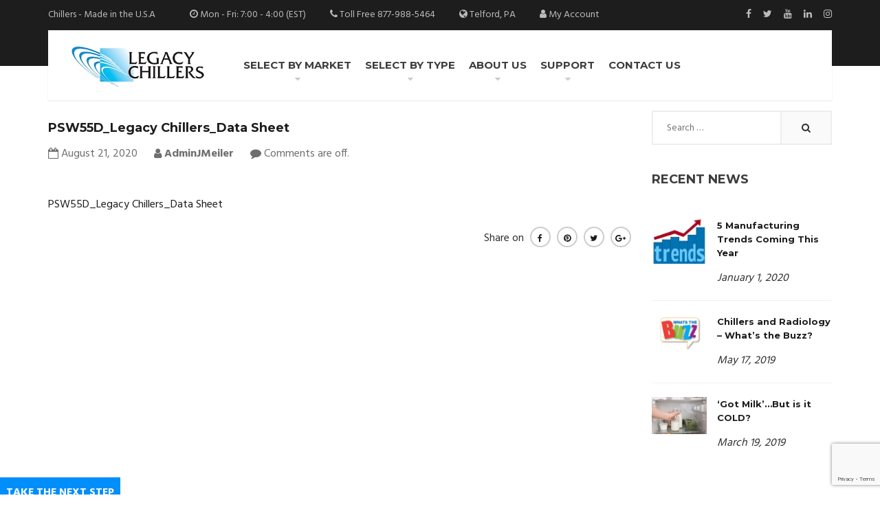

--- FILE ---
content_type: text/html; charset=UTF-8
request_url: https://www.legacychillers.com/psw55d_legacy-chillers_data-sheet/
body_size: 18525
content:
<!DOCTYPE html><html dir="ltr" lang="en-US" prefix="og: https://ogp.me/ns#"><head><meta charset="UTF-8"><meta name="viewport" content="width=device-width, initial-scale=1"><link rel="profile" href="http://gmpg.org/xfn/11"><link rel="pingback" href="https://www.legacychillers.com/xmlrpc.php"> <script>(function(html){html.className = html.className.replace(/\bno-js\b/,'js')})(document.documentElement);</script> <title>PSW55D_Legacy Chillers_Data Sheet | Legacy Chillers, Inc.</title><link rel="stylesheet" href="https://fonts.googleapis.com/css?family=Hind%3A300%2C400%2C500%2C600%2C700%7CMontserrat%3A100%2C200%2C300%2C400%2C500%2C600%2C700%2C800%2C900%2C100italic%2C200italic%2C300italic%2C400italic%2C500italic%2C600italic%2C700italic%2C800italic%2C900italic&subset=" /><link rel="stylesheet" href="https://www.legacychillers.com/wp-content/cache/min/1/e5bbec5d26907ac7072b107d5fa65f89.css" data-minify="1" /><style>img:is([sizes="auto" i],[sizes^="auto," i]){contain-intrinsic-size:3000px 1500px}</style><meta name="robots" content="max-image-preview:large" /><meta name="author" content="AdminJMeiler"/><link rel="canonical" href="https://www.legacychillers.com/psw55d_legacy-chillers_data-sheet/" /><meta name="generator" content="All in One SEO (AIOSEO) 4.8.9" /><meta property="og:locale" content="en_US" /><meta property="og:site_name" content="Legacy Chillers, Inc. | American Process Chiller manufacturer" /><meta property="og:type" content="article" /><meta property="og:title" content="PSW55D_Legacy Chillers_Data Sheet | Legacy Chillers, Inc." /><meta property="og:url" content="https://www.legacychillers.com/psw55d_legacy-chillers_data-sheet/" /><meta property="article:published_time" content="2020-08-21T17:01:48+00:00" /><meta property="article:modified_time" content="2020-08-21T17:01:48+00:00" /><meta property="article:publisher" content="https://www.facebook.com/legacychillers" /><meta name="twitter:card" content="summary_large_image" /><meta name="twitter:title" content="PSW55D_Legacy Chillers_Data Sheet | Legacy Chillers, Inc." /> <script type="application/ld+json" class="aioseo-schema">{"@context":"https:\/\/schema.org","@graph":[{"@type":"BreadcrumbList","@id":"https:\/\/www.legacychillers.com\/psw55d_legacy-chillers_data-sheet\/#breadcrumblist","itemListElement":[{"@type":"ListItem","@id":"https:\/\/www.legacychillers.com#listItem","position":1,"name":"Home","item":"https:\/\/www.legacychillers.com","nextItem":{"@type":"ListItem","@id":"https:\/\/www.legacychillers.com\/psw55d_legacy-chillers_data-sheet\/#listItem","name":"PSW55D_Legacy Chillers_Data Sheet"}},{"@type":"ListItem","@id":"https:\/\/www.legacychillers.com\/psw55d_legacy-chillers_data-sheet\/#listItem","position":2,"name":"PSW55D_Legacy Chillers_Data Sheet","previousItem":{"@type":"ListItem","@id":"https:\/\/www.legacychillers.com#listItem","name":"Home"}}]},{"@type":"ItemPage","@id":"https:\/\/www.legacychillers.com\/psw55d_legacy-chillers_data-sheet\/#itempage","url":"https:\/\/www.legacychillers.com\/psw55d_legacy-chillers_data-sheet\/","name":"PSW55D_Legacy Chillers_Data Sheet | Legacy Chillers, Inc.","inLanguage":"en-US","isPartOf":{"@id":"https:\/\/www.legacychillers.com\/#website"},"breadcrumb":{"@id":"https:\/\/www.legacychillers.com\/psw55d_legacy-chillers_data-sheet\/#breadcrumblist"},"author":{"@id":"https:\/\/www.legacychillers.com\/author\/adminmking\/#author"},"creator":{"@id":"https:\/\/www.legacychillers.com\/author\/adminmking\/#author"},"datePublished":"2020-08-21T09:01:48-08:00","dateModified":"2020-08-21T09:01:48-08:00"},{"@type":"Organization","@id":"https:\/\/www.legacychillers.com\/#organization","name":"Legacy Chillers, Inc. Legacy Chillers, Inc.","description":"American Process Chiller manufacturer American Process Chiller Manufacturer","url":"https:\/\/www.legacychillers.com\/","email":"Support@legacychillers.com","telephone":"+18779885464","numberOfEmployees":{"@type":"QuantitativeValue","minValue":10,"maxValue":20},"logo":{"@type":"ImageObject","url":"https:\/\/www.legacychillers.com\/wp-content\/uploads\/2016\/08\/cropped-Legacy-Chillers_w.9.jpg","@id":"https:\/\/www.legacychillers.com\/psw55d_legacy-chillers_data-sheet\/#organizationLogo","width":512,"height":512},"image":{"@id":"https:\/\/www.legacychillers.com\/psw55d_legacy-chillers_data-sheet\/#organizationLogo"},"sameAs":["https:\/\/www.facebook.com\/legacychillers","https:\/\/www.instagram.com\/legacy_chillers\/","https:\/\/www.tiktok.com\/@legacychillers?is_from_webapp=1&sender_device=pc","https:\/\/www.linkedin.com\/company\/legacy-chiller-systems-inc\/posts\/?feedView=all"]},{"@type":"Person","@id":"https:\/\/www.legacychillers.com\/author\/adminmking\/#author","url":"https:\/\/www.legacychillers.com\/author\/adminmking\/","name":"AdminJMeiler","image":{"@type":"ImageObject","@id":"https:\/\/www.legacychillers.com\/psw55d_legacy-chillers_data-sheet\/#authorImage","url":"https:\/\/secure.gravatar.com\/avatar\/3534ba8f1d0fd3340dbb116e95a463b478f9a4a170921b80a9277008a2cf0b95?s=96&d=mm&r=g","width":96,"height":96,"caption":"AdminJMeiler"}},{"@type":"WebSite","@id":"https:\/\/www.legacychillers.com\/#website","url":"https:\/\/www.legacychillers.com\/","name":"Legacy Chillers, Inc. Legacy Chillers","description":"American Process Chiller manufacturer","inLanguage":"en-US","publisher":{"@id":"https:\/\/www.legacychillers.com\/#organization"}}]}</script> <meta name="dlm-version" content="5.1.5">  <script data-cfasync="false" data-pagespeed-no-defer>var gtm4wp_datalayer_name = "dataLayer";
	var dataLayer = dataLayer || [];</script> <link rel='dns-prefetch' href='//challenges.cloudflare.com' /><link rel='dns-prefetch' href='//fonts.googleapis.com' /><link rel='preconnect' href='https://fonts.gstatic.com' crossorigin /><link rel="alternate" type="application/rss+xml" title="Legacy Chillers, Inc. &raquo; Feed" href="https://www.legacychillers.com/feed/" /><link rel="alternate" type="application/rss+xml" title="Legacy Chillers, Inc. &raquo; Comments Feed" href="https://www.legacychillers.com/comments/feed/" /><style>.monsterinsights-async-hide{opacity:0!important}</style> <script>(function(a,s,y,n,c,h,i,d,e){s.className+=' '+y;h.start=1*new Date;
h.end=i=function(){s.className=s.className.replace(RegExp(' ?'+y),'')};
(a[n]=a[n]||[]).hide=h;setTimeout(function(){i();h.end=null},c);h.timeout=c;
})(window,document.documentElement,'monsterinsights-async-hide','dataLayer',4000,
{'GTM-WDHQDHH':true});</script>  <script type="text/javascript" data-cfasync="false">var mi_version         = '7.10.2';
	var mi_track_user      = true;
	var mi_no_track_reason = '';
	
	var disableStr = 'ga-disable-UA-7582436-2';

	/* Function to detect opted out users */
	function __gaTrackerIsOptedOut() {
		return document.cookie.indexOf(disableStr + '=true') > -1;
	}

	/* Disable tracking if the opt-out cookie exists. */
	if ( __gaTrackerIsOptedOut() ) {
		window[disableStr] = true;
	}

	/* Opt-out function */
	function __gaTrackerOptout() {
	  document.cookie = disableStr + '=true; expires=Thu, 31 Dec 2099 23:59:59 UTC; path=/';
	  window[disableStr] = true;
	}
	
	if ( mi_track_user ) {
		(function(i,s,o,g,r,a,m){i['GoogleAnalyticsObject']=r;i[r]=i[r]||function(){
			(i[r].q=i[r].q||[]).push(arguments)},i[r].l=1*new Date();a=s.createElement(o),
			m=s.getElementsByTagName(o)[0];a.async=1;a.src=g;m.parentNode.insertBefore(a,m)
		})(window,document,'script','//www.google-analytics.com/analytics.js','__gaTracker');

window.ga = __gaTracker;		__gaTracker('create', 'UA-7582436-2', 'auto');
		__gaTracker('set', 'forceSSL', true);
		__gaTracker('require', 'displayfeatures');
		__gaTracker('require', 'GTM-WDHQDHH');
		__gaTracker('send','pageview');
		__gaTracker( function() { window.ga = __gaTracker; } );
	} else {
		console.log( "" );
		(function() {
			/* https://developers.google.com/analytics/devguides/collection/analyticsjs/ */
			var noopfn = function() {
				return null;
			};
			var noopnullfn = function() {
				return null;
			};
			var Tracker = function() {
				return null;
			};
			var p = Tracker.prototype;
			p.get = noopfn;
			p.set = noopfn;
			p.send = noopfn;
			var __gaTracker = function() {
				var len = arguments.length;
				if ( len === 0 ) {
					return;
				}
				var f = arguments[len-1];
				if ( typeof f !== 'object' || f === null || typeof f.hitCallback !== 'function' ) {
					console.log( 'Not running function __gaTracker(' + arguments[0] + " ....) because you are not being tracked. " + mi_no_track_reason );
					return;
				}
				try {
					f.hitCallback();
				} catch (ex) {

				}
			};
			__gaTracker.create = function() {
				return new Tracker();
			};
			__gaTracker.getByName = noopnullfn;
			__gaTracker.getAll = function() {
				return [];
			};
			__gaTracker.remove = noopfn;
			window['__gaTracker'] = __gaTracker;
			window.ga = __gaTracker;		})();
		}</script> <style id='wp-emoji-styles-inline-css' type='text/css'>img.wp-smiley,img.emoji{display:inline!important;border:none!important;box-shadow:none!important;height:1em!important;width:1em!important;margin:0 0.07em!important;vertical-align:-0.1em!important;background:none!important;padding:0!important}</style><style id='classic-theme-styles-inline-css' type='text/css'>
/*! This file is auto-generated */
.wp-block-button__link{color:#fff;background-color:#32373c;border-radius:9999px;box-shadow:none;text-decoration:none;padding:calc(.667em + 2px) calc(1.333em + 2px);font-size:1.125em}.wp-block-file__button{background:#32373c;color:#fff;text-decoration:none}</style><style id='global-styles-inline-css' type='text/css'>:root{--wp--preset--aspect-ratio--square:1;--wp--preset--aspect-ratio--4-3:4/3;--wp--preset--aspect-ratio--3-4:3/4;--wp--preset--aspect-ratio--3-2:3/2;--wp--preset--aspect-ratio--2-3:2/3;--wp--preset--aspect-ratio--16-9:16/9;--wp--preset--aspect-ratio--9-16:9/16;--wp--preset--color--black:#000;--wp--preset--color--cyan-bluish-gray:#abb8c3;--wp--preset--color--white:#fff;--wp--preset--color--pale-pink:#f78da7;--wp--preset--color--vivid-red:#cf2e2e;--wp--preset--color--luminous-vivid-orange:#ff6900;--wp--preset--color--luminous-vivid-amber:#fcb900;--wp--preset--color--light-green-cyan:#7bdcb5;--wp--preset--color--vivid-green-cyan:#00d084;--wp--preset--color--pale-cyan-blue:#8ed1fc;--wp--preset--color--vivid-cyan-blue:#0693e3;--wp--preset--color--vivid-purple:#9b51e0;--wp--preset--gradient--vivid-cyan-blue-to-vivid-purple:linear-gradient(135deg,rgba(6,147,227,1) 0%,rgb(155,81,224) 100%);--wp--preset--gradient--light-green-cyan-to-vivid-green-cyan:linear-gradient(135deg,rgb(122,220,180) 0%,rgb(0,208,130) 100%);--wp--preset--gradient--luminous-vivid-amber-to-luminous-vivid-orange:linear-gradient(135deg,rgba(252,185,0,1) 0%,rgba(255,105,0,1) 100%);--wp--preset--gradient--luminous-vivid-orange-to-vivid-red:linear-gradient(135deg,rgba(255,105,0,1) 0%,rgb(207,46,46) 100%);--wp--preset--gradient--very-light-gray-to-cyan-bluish-gray:linear-gradient(135deg,rgb(238,238,238) 0%,rgb(169,184,195) 100%);--wp--preset--gradient--cool-to-warm-spectrum:linear-gradient(135deg,rgb(74,234,220) 0%,rgb(151,120,209) 20%,rgb(207,42,186) 40%,rgb(238,44,130) 60%,rgb(251,105,98) 80%,rgb(254,248,76) 100%);--wp--preset--gradient--blush-light-purple:linear-gradient(135deg,rgb(255,206,236) 0%,rgb(152,150,240) 100%);--wp--preset--gradient--blush-bordeaux:linear-gradient(135deg,rgb(254,205,165) 0%,rgb(254,45,45) 50%,rgb(107,0,62) 100%);--wp--preset--gradient--luminous-dusk:linear-gradient(135deg,rgb(255,203,112) 0%,rgb(199,81,192) 50%,rgb(65,88,208) 100%);--wp--preset--gradient--pale-ocean:linear-gradient(135deg,rgb(255,245,203) 0%,rgb(182,227,212) 50%,rgb(51,167,181) 100%);--wp--preset--gradient--electric-grass:linear-gradient(135deg,rgb(202,248,128) 0%,rgb(113,206,126) 100%);--wp--preset--gradient--midnight:linear-gradient(135deg,rgb(2,3,129) 0%,rgb(40,116,252) 100%);--wp--preset--font-size--small:13px;--wp--preset--font-size--medium:20px;--wp--preset--font-size--large:36px;--wp--preset--font-size--x-large:42px;--wp--preset--spacing--20:.44rem;--wp--preset--spacing--30:.67rem;--wp--preset--spacing--40:1rem;--wp--preset--spacing--50:1.5rem;--wp--preset--spacing--60:2.25rem;--wp--preset--spacing--70:3.38rem;--wp--preset--spacing--80:5.06rem;--wp--preset--shadow--natural:6px 6px 9px rgba(0,0,0,.2);--wp--preset--shadow--deep:12px 12px 50px rgba(0,0,0,.4);--wp--preset--shadow--sharp:6px 6px 0 rgba(0,0,0,.2);--wp--preset--shadow--outlined:6px 6px 0 -3px rgba(255,255,255,1),6px 6px rgba(0,0,0,1);--wp--preset--shadow--crisp:6px 6px 0 rgba(0,0,0,1)}:where(.is-layout-flex){gap:.5em}:where(.is-layout-grid){gap:.5em}body .is-layout-flex{display:flex}.is-layout-flex{flex-wrap:wrap;align-items:center}.is-layout-flex>:is(*,div){margin:0}body .is-layout-grid{display:grid}.is-layout-grid>:is(*,div){margin:0}:where(.wp-block-columns.is-layout-flex){gap:2em}:where(.wp-block-columns.is-layout-grid){gap:2em}:where(.wp-block-post-template.is-layout-flex){gap:1.25em}:where(.wp-block-post-template.is-layout-grid){gap:1.25em}.has-black-color{color:var(--wp--preset--color--black)!important}.has-cyan-bluish-gray-color{color:var(--wp--preset--color--cyan-bluish-gray)!important}.has-white-color{color:var(--wp--preset--color--white)!important}.has-pale-pink-color{color:var(--wp--preset--color--pale-pink)!important}.has-vivid-red-color{color:var(--wp--preset--color--vivid-red)!important}.has-luminous-vivid-orange-color{color:var(--wp--preset--color--luminous-vivid-orange)!important}.has-luminous-vivid-amber-color{color:var(--wp--preset--color--luminous-vivid-amber)!important}.has-light-green-cyan-color{color:var(--wp--preset--color--light-green-cyan)!important}.has-vivid-green-cyan-color{color:var(--wp--preset--color--vivid-green-cyan)!important}.has-pale-cyan-blue-color{color:var(--wp--preset--color--pale-cyan-blue)!important}.has-vivid-cyan-blue-color{color:var(--wp--preset--color--vivid-cyan-blue)!important}.has-vivid-purple-color{color:var(--wp--preset--color--vivid-purple)!important}.has-black-background-color{background-color:var(--wp--preset--color--black)!important}.has-cyan-bluish-gray-background-color{background-color:var(--wp--preset--color--cyan-bluish-gray)!important}.has-white-background-color{background-color:var(--wp--preset--color--white)!important}.has-pale-pink-background-color{background-color:var(--wp--preset--color--pale-pink)!important}.has-vivid-red-background-color{background-color:var(--wp--preset--color--vivid-red)!important}.has-luminous-vivid-orange-background-color{background-color:var(--wp--preset--color--luminous-vivid-orange)!important}.has-luminous-vivid-amber-background-color{background-color:var(--wp--preset--color--luminous-vivid-amber)!important}.has-light-green-cyan-background-color{background-color:var(--wp--preset--color--light-green-cyan)!important}.has-vivid-green-cyan-background-color{background-color:var(--wp--preset--color--vivid-green-cyan)!important}.has-pale-cyan-blue-background-color{background-color:var(--wp--preset--color--pale-cyan-blue)!important}.has-vivid-cyan-blue-background-color{background-color:var(--wp--preset--color--vivid-cyan-blue)!important}.has-vivid-purple-background-color{background-color:var(--wp--preset--color--vivid-purple)!important}.has-black-border-color{border-color:var(--wp--preset--color--black)!important}.has-cyan-bluish-gray-border-color{border-color:var(--wp--preset--color--cyan-bluish-gray)!important}.has-white-border-color{border-color:var(--wp--preset--color--white)!important}.has-pale-pink-border-color{border-color:var(--wp--preset--color--pale-pink)!important}.has-vivid-red-border-color{border-color:var(--wp--preset--color--vivid-red)!important}.has-luminous-vivid-orange-border-color{border-color:var(--wp--preset--color--luminous-vivid-orange)!important}.has-luminous-vivid-amber-border-color{border-color:var(--wp--preset--color--luminous-vivid-amber)!important}.has-light-green-cyan-border-color{border-color:var(--wp--preset--color--light-green-cyan)!important}.has-vivid-green-cyan-border-color{border-color:var(--wp--preset--color--vivid-green-cyan)!important}.has-pale-cyan-blue-border-color{border-color:var(--wp--preset--color--pale-cyan-blue)!important}.has-vivid-cyan-blue-border-color{border-color:var(--wp--preset--color--vivid-cyan-blue)!important}.has-vivid-purple-border-color{border-color:var(--wp--preset--color--vivid-purple)!important}.has-vivid-cyan-blue-to-vivid-purple-gradient-background{background:var(--wp--preset--gradient--vivid-cyan-blue-to-vivid-purple)!important}.has-light-green-cyan-to-vivid-green-cyan-gradient-background{background:var(--wp--preset--gradient--light-green-cyan-to-vivid-green-cyan)!important}.has-luminous-vivid-amber-to-luminous-vivid-orange-gradient-background{background:var(--wp--preset--gradient--luminous-vivid-amber-to-luminous-vivid-orange)!important}.has-luminous-vivid-orange-to-vivid-red-gradient-background{background:var(--wp--preset--gradient--luminous-vivid-orange-to-vivid-red)!important}.has-very-light-gray-to-cyan-bluish-gray-gradient-background{background:var(--wp--preset--gradient--very-light-gray-to-cyan-bluish-gray)!important}.has-cool-to-warm-spectrum-gradient-background{background:var(--wp--preset--gradient--cool-to-warm-spectrum)!important}.has-blush-light-purple-gradient-background{background:var(--wp--preset--gradient--blush-light-purple)!important}.has-blush-bordeaux-gradient-background{background:var(--wp--preset--gradient--blush-bordeaux)!important}.has-luminous-dusk-gradient-background{background:var(--wp--preset--gradient--luminous-dusk)!important}.has-pale-ocean-gradient-background{background:var(--wp--preset--gradient--pale-ocean)!important}.has-electric-grass-gradient-background{background:var(--wp--preset--gradient--electric-grass)!important}.has-midnight-gradient-background{background:var(--wp--preset--gradient--midnight)!important}.has-small-font-size{font-size:var(--wp--preset--font-size--small)!important}.has-medium-font-size{font-size:var(--wp--preset--font-size--medium)!important}.has-large-font-size{font-size:var(--wp--preset--font-size--large)!important}.has-x-large-font-size{font-size:var(--wp--preset--font-size--x-large)!important}:where(.wp-block-post-template.is-layout-flex){gap:1.25em}:where(.wp-block-post-template.is-layout-grid){gap:1.25em}:where(.wp-block-columns.is-layout-flex){gap:2em}:where(.wp-block-columns.is-layout-grid){gap:2em}:root :where(.wp-block-pullquote){font-size:1.5em;line-height:1.6}</style><style id='rs-plugin-settings-inline-css' type='text/css'></style><noscript></noscript><script type="text/javascript" id="monsterinsights-frontend-script-js-extra">/* <![CDATA[ */ var monsterinsights_frontend = {"js_events_tracking":"true","download_extensions":"doc,pdf,ppt,zip,xls,docx,pptx,xlsx","inbound_paths":"[]","home_url":"https:\/\/www.legacychillers.com","hash_tracking":"false"}; /* ]]> */</script> <script type="text/javascript" src="https://www.legacychillers.com/wp-content/cache/busting/1/wp-content/plugins/google-analytics-premium/assets/js/frontend.min-7.10.2.js" id="monsterinsights-frontend-script-js" defer></script> <script type="text/javascript" src="https://www.legacychillers.com/wp-content/cache/busting/1/wp-includes/js/jquery/jquery.min-3.7.1.js" id="jquery-core-js"></script> <script type="text/javascript" src="https://www.legacychillers.com/wp-content/cache/busting/1/wp-includes/js/jquery/jquery-migrate.min-3.4.1.js" id="jquery-migrate-js" defer></script> <script type="text/javascript" src="https://www.legacychillers.com/wp-content/cache/busting/1/wp-content/plugins/revslider/public/assets/js/jquery.themepunch.tools.min-5.4.8.js" id="tp-tools-js" defer></script> <script type="text/javascript" src="https://www.legacychillers.com/wp-content/cache/busting/1/wp-content/plugins/revslider/public/assets/js/jquery.themepunch.revolution.min-5.4.8.js" id="revmin-js" defer></script> <link rel="https://api.w.org/" href="https://www.legacychillers.com/wp-json/" /><link rel="alternate" title="JSON" type="application/json" href="https://www.legacychillers.com/wp-json/wp/v2/media/5239" /><link rel="EditURI" type="application/rsd+xml" title="RSD" href="https://www.legacychillers.com/xmlrpc.php?rsd" /><meta name="generator" content="WordPress 6.8.3" /><link rel='shortlink' href='https://www.legacychillers.com/?p=5239' /><link rel="alternate" title="oEmbed (JSON)" type="application/json+oembed" href="https://www.legacychillers.com/wp-json/oembed/1.0/embed?url=https%3A%2F%2Fwww.legacychillers.com%2Fpsw55d_legacy-chillers_data-sheet%2F" /><link rel="alternate" title="oEmbed (XML)" type="text/xml+oembed" href="https://www.legacychillers.com/wp-json/oembed/1.0/embed?url=https%3A%2F%2Fwww.legacychillers.com%2Fpsw55d_legacy-chillers_data-sheet%2F&#038;format=xml" /><meta name="generator" content="Redux 4.5.8" /><style>@font-face{font-family:open-dyslexic;src:url(https://www.legacychillers.com/wp-content/plugins/wp-spell-check/admin/OpenDyslexic-Regular.ttf)}</style>
 <script data-cfasync="false" data-pagespeed-no-defer>var dataLayer_content = {"pagePostType":"attachment","pagePostType2":"single-attachment","pagePostAuthor":"AdminJMeiler"};
	dataLayer.push( dataLayer_content );</script> <script data-cfasync="false" data-pagespeed-no-defer>(function(w,d,s,l,i){w[l]=w[l]||[];w[l].push({'gtm.start':
new Date().getTime(),event:'gtm.js'});var f=d.getElementsByTagName(s)[0],
j=d.createElement(s),dl=l!='dataLayer'?'&l='+l:'';j.async=true;j.src=
'//www.googletagmanager.com/gtm.js?id='+i+dl;f.parentNode.insertBefore(j,f);
})(window,document,'script','dataLayer','GTM-P87KTGT');</script> <meta name="generator" content="Elementor 3.32.5; features: additional_custom_breakpoints; settings: css_print_method-external, google_font-enabled, font_display-swap"><meta name="generator" content="Powered by WPBakery Page Builder - drag and drop page builder for WordPress."/> <!--[if lte IE 9]><link rel="stylesheet" type="text/css" href="https://www.legacychillers.com/wp-content/plugins/js_composer/assets/css/vc_lte_ie9.min.css" media="screen"><![endif]--><style>.e-con.e-parent:nth-of-type(n+4):not(.e-lazyloaded):not(.e-no-lazyload),.e-con.e-parent:nth-of-type(n+4):not(.e-lazyloaded):not(.e-no-lazyload) *{background-image:none!important}@media screen and (max-height:1024px){.e-con.e-parent:nth-of-type(n+3):not(.e-lazyloaded):not(.e-no-lazyload),.e-con.e-parent:nth-of-type(n+3):not(.e-lazyloaded):not(.e-no-lazyload) *{background-image:none!important}}@media screen and (max-height:640px){.e-con.e-parent:nth-of-type(n+2):not(.e-lazyloaded):not(.e-no-lazyload),.e-con.e-parent:nth-of-type(n+2):not(.e-lazyloaded):not(.e-no-lazyload) *{background-image:none!important}}</style><meta name="generator" content="Powered by Slider Revolution 5.4.8 - responsive, Mobile-Friendly Slider Plugin for WordPress with comfortable drag and drop interface." /><link rel="icon" href="https://www.legacychillers.com/wp-content/uploads/2016/08/cropped-Legacy-Chillers_w.9-32x32.jpg" sizes="32x32" /><link rel="icon" href="https://www.legacychillers.com/wp-content/uploads/2016/08/cropped-Legacy-Chillers_w.9-192x192.jpg" sizes="192x192" /><link rel="apple-touch-icon" href="https://www.legacychillers.com/wp-content/uploads/2016/08/cropped-Legacy-Chillers_w.9-180x180.jpg" /><meta name="msapplication-TileImage" content="https://www.legacychillers.com/wp-content/uploads/2016/08/cropped-Legacy-Chillers_w.9-270x270.jpg" /> <script type="text/javascript">function setREVStartSize(e){									
						try{ e.c=jQuery(e.c);var i=jQuery(window).width(),t=9999,r=0,n=0,l=0,f=0,s=0,h=0;
							if(e.responsiveLevels&&(jQuery.each(e.responsiveLevels,function(e,f){f>i&&(t=r=f,l=e),i>f&&f>r&&(r=f,n=e)}),t>r&&(l=n)),f=e.gridheight[l]||e.gridheight[0]||e.gridheight,s=e.gridwidth[l]||e.gridwidth[0]||e.gridwidth,h=i/s,h=h>1?1:h,f=Math.round(h*f),"fullscreen"==e.sliderLayout){var u=(e.c.width(),jQuery(window).height());if(void 0!=e.fullScreenOffsetContainer){var c=e.fullScreenOffsetContainer.split(",");if (c) jQuery.each(c,function(e,i){u=jQuery(i).length>0?u-jQuery(i).outerHeight(!0):u}),e.fullScreenOffset.split("%").length>1&&void 0!=e.fullScreenOffset&&e.fullScreenOffset.length>0?u-=jQuery(window).height()*parseInt(e.fullScreenOffset,0)/100:void 0!=e.fullScreenOffset&&e.fullScreenOffset.length>0&&(u-=parseInt(e.fullScreenOffset,0))}f=u}else void 0!=e.minHeight&&f<e.minHeight&&(f=e.minHeight);e.c.closest(".rev_slider_wrapper").css({height:f})					
						}catch(d){console.log("Failure at Presize of Slider:"+d)}						
					};</script> <style type="text/css" id="wp-custom-css">.testimonials-content:after{content:'\f10e';font-family:'FontAwesome';line-height:1;bottom:30px;right:30px;font-size:18px;left:auto}.page-header-parallax{padding:50px 0 1px 0}</style><style id="industrial-dynamic-css" title="dynamic-css" class="redux-options-output">.site-footer{background-color:#1d1d1d}body,input,select{font-family:Hind,Arial,Helvetica,sans-serif;line-height:24px;font-weight:400;color:#303030;font-size:16px}.cta-2,.rev-heading,.site .vc_tta-color-grey.vc_tta-style-classic .vc_tta-tab>a,.menu-services-container li a,.product-categories li a,.widget_categories li a,.product-name a,.woocommerce .site-content div.product .woocommerce-tabs ul.tabs li a,.widget_recent_entries a,.product-nav-title,.product-title{font-family:Montserrat,Arial,Helvetica,sans-serif;font-weight:400;color:#3d3d3d}h1,h2,h3,h4,h5,h6,.heading1,.heading2,.heading3,.heading4,.heading5,.heading6{font-family:Montserrat,Arial,Helvetica,sans-serif;font-weight:700;color:#3d3d3d}.site-footer .widget-title,.hipster-mega-menu .widgettitle{font-family:Montserrat,Arial,Helvetica,sans-serif;line-height:24px;font-weight:700;font-style:normal;color:#3d3d3d;font-size:18px}.main-navigation ul a{font-family:Montserrat,Arial,Helvetica,sans-serif;font-weight:400;color:#3d3d3d;font-size:15px}.loader,.testimonials-style-3 .testimonials-meta:before,.vc_progress_bar .vc_single_bar .vc_bar,.wrap-subscribe-heading:before,.staff-social:before,.btn-white-outline-sm:hover,.menu-services-container li:hover,.site .vc_btn3,.primary-background,.site .vc_tta-color-grey.vc_tta-style-classic .vc_tta-tab.vc_active>a,.site .vc_tta-color-grey.vc_tta-style-classic .vc_tta-panel.vc_active .vc_tta-panel-title>a,.site .info-box-service .left-icon .aio-icon-left .aio-icon,.site .info-box-primary .left-icon .aio-icon-left .aio-icon,.site .woocommerce-MyAccount-navigation ul li.is-active,.site .woocommerce .button:hover,.woocommerce .site .woocommerce-pagination ul li .current,.woocommerce #payment #place_order,.woocommerce-page #payment #place_order,.woocommerce-cart .cart_totals .wc-proceed-to-checkout .checkout-button,.btn-square-colored,.woocommerce .buttons .button:hover,.woocommerce .shop_table .actions .button:hover,.woocommerce #review_form #respond .form-submit input[type="submit"]:hover,.woocommerce div.product form.cart .button:hover,.woocommerce .site .button:hover,.woocommerce .site input[type="submit"]:hover,button:focus,input[type="button"]:focus,input[type="reset"]:focus,input[type="submit"]:focus,.btn-square:hover,.comment-reply-link:hover,.product-categories li:hover,.product-categories li:hover li,.widget_categories li:hover,.widget_categories li:hover li,.tagcloud a:hover,.widget_tag_cloud a:hover,.pagination li span,.entry-tags a:hover,.entry-share a:hover,.header-rich-icon-label,.header-suite-6 .bottom-header,.header-suite-5 .btn-sm:hover,.main-navigation ul li.current-menu-item>a:before,.main-navigation ul li.page_item_has_children>a:before,.main-navigation ul li.menu-item-has-children>a:before,.btn-sm:hover,.btn-outline-sm:hover,.top-header,.woocommerce-pagination li span,.woocommerce .site .widget_price_filter .ui-slider .ui-slider-range,#secondary input[type="submit"],.more-link:after{background-color:#1f7fd0}.woocommerce .site ul.products li.product .price,.woocommerce .site .product .price,.url:hover,#reviews .comment-form-rating .stars span a.active:before,a:hover{color:#1f7fd0}.comment-reply-link:hover,.entry-share a:hover,.btn-sm:hover{border-color:#1f7fd0}.site .info-box-service .aio-icon-box.left-icon:hover .aio-icon:after,.header-suite-5 .btn-sm,.cart-count,.wrap-header-action{background-color:#baddf5}.cta-3 strong,.site .info-box-service .aio-icon-box.left-icon:hover .aio-icon i,.header-rich-icon-call-label{color:#baddf5}#mask,.site .vc_btn3:hover,.site .info-box-service .aio-icon-box.left-icon:hover .aio-icon,.site .woocommerce-MyAccount-navigation ul li:hover,.woocommerce #payment #place_order:hover,.woocommerce-page #payment #place_order:hover,.woocommerce-cart .cart_totals .wc-proceed-to-checkout .checkout-button:hover,.btn-square-colored:hover,.woocommerce .shop_table .actions .button,.woocommerce div.product form.cart .button,button,input[type="button"],input[type="reset"],input[type="submit"],.btn-square,.btn-sm,.btn{background-color:#1d1d1d}.mini-readmore,.testimonials-content:before,.site .vc_btn3.vc_btn3-color-inverse.vc_btn3-style-outline,.site .wpb_text_column ul li i,a,.site .woocommerce-MyAccount-navigation ul li a,.site .woocommerce .button,.url,.widget_search:before,.widget_product_search:before,#secondary ul li a,.product-categories li a,.widget_categories li a,.pagination li a,.entry-header h1,.entry-header h1 a,.entry-header h2 a,.header-suite-6 .cart-count,.header-suite-6 .main-navigation .hipster-mega-menu ul li a,.header-suite-6 .main-navigation .just-dropdown li a,.header-suite-5 .main-navigation .hipster-mega-menu ul li a,.header-suite-5 .main-navigation .just-dropdown li a,.header-suite-5 .btn-sm,.wrap-header-misc a,.btn-outline-sm,.btn:hover,.full-filter .widget-title,#order_review_heading,.woocommerce-shipping-fields h3,.woocommerce-billing-fields h3,.cart_totals h2,.cross-sells h2,.products .product-title a,.comment-reply-link,.fn,.comments-title,.entry-tags a,.widget_tag_cloud a,#secondary .search-form .search-field,.sidebar-post-meta a,.mobile-header a,.main-navigation a,.mini_cart_item{color:#1d1d1d}.btn-sm,.btn{border-color:#1d1d1d}{background-color:#303030}.product_meta a,.product_meta span,.woocommerce-review-link,.comment-body,.entry-header .cat-links a,.entry-content,.header-suite-6 .header-social li a,.header-suite-6 .header-contact li,.ago,.entry-meta a,.entry-meta i{color:#303030}</style><noscript><style type="text/css">.wpb_animate_when_almost_visible{opacity:1}</style></noscript><style type="text/css" id="c4wp-checkout-css">.woocommerce-checkout .c4wp_captcha_field{margin-bottom:10px;margin-top:15px;position:relative;display:inline-block}</style><style type="text/css" id="c4wp-v3-lp-form-css">.login #login,.login #lostpasswordform{min-width:350px!important}.wpforms-field-c4wp iframe{width:100%!important}</style></head><body class="attachment wp-singular attachment-template-default single single-attachment postid-5239 attachmentid-5239 attachment-pdf wp-theme-industrial wp-child-theme-industrial-child group-blog wpb-js-composer js-comp-ver-5.5.5 vc_responsive elementor-default elementor-kit-5330"><div id="mobile-sidebar" class="mobile-slideout hidden-lg-up"><div class="mobile-sidebar-content clearfix"> <a href="#" class="mobile-button-open"><div class="menu-bar menu-bar-top"></div><div class="menu-bar menu-bar-bottom"></div> </a><form role="search" method="get" class="search-form" action="https://www.legacychillers.com/"> <label> <span class="screen-reader-text">Search for:</span> <input type="search" class="search-field"
placeholder="Search &hellip;"
value="" name="s"
title="Search for:" /> </label> <button type="submit" class="search-submit"><i class="fa fa-search"></i></button></form><ul id="menu-main-menu" class="menu"><li id="menu-item-2604" class="menu-item menu-item-type-post_type menu-item-object-page menu-item-has-children menu-item-2604"><a title="Select by Market" href="https://www.legacychillers.com/process-chillers-by-market/" data-ps2id-api="true"><span class="hip-menu-helper"></span>Select by Market <span class="hipster_mobile_clickable"></span></a><ul role="menu" class="sub-menu"><li id="menu-item-2606" class="menu-item menu-item-type-post_type menu-item-object-page menu-item-2606"><a title="Medical - MRI, CT, LINAC" href="https://www.legacychillers.com/medical-process-chillers/" data-ps2id-api="true"><span class="hip-menu-helper"></span>Medical &#8211; MRI, CT, LINAC</a></li><li id="menu-item-2608" class="menu-item menu-item-type-post_type menu-item-object-page menu-item-2608"><a title="Fermentation - Brewery, Distillery" href="https://www.legacychillers.com/glycol-process-chillers/" data-ps2id-api="true"><span class="hip-menu-helper"></span>Fermentation &#8211; Brewery, Distillery</a></li><li id="menu-item-2607" class="menu-item menu-item-type-post_type menu-item-object-page menu-item-2607"><a title="Food Processing - Dairy and Custom" href="https://www.legacychillers.com/dairy-and-food-process-chillers/" data-ps2id-api="true"><span class="hip-menu-helper"></span>Food Processing &#8211; Dairy and Custom</a></li><li id="menu-item-2610" class="menu-item menu-item-type-post_type menu-item-object-page menu-item-2610"><a title="Semiconductor - Test and Custom" href="https://www.legacychillers.com/semiconductor-test-process-chillers/" data-ps2id-api="true"><span class="hip-menu-helper"></span>Semiconductor &#8211; Test and Custom</a></li><li id="menu-item-2609" class="menu-item menu-item-type-post_type menu-item-object-page menu-item-2609"><a title="Laser Chillers - Medical, Military and Custom" href="https://www.legacychillers.com/laser-process-chillers/" data-ps2id-api="true"><span class="hip-menu-helper"></span>Laser Chillers &#8211; Medical, Military and Custom</a></li><li id="menu-item-4780" class="menu-item menu-item-type-post_type menu-item-object-page menu-item-4780"><a title="Custom - OEM and Built to Order" href="https://www.legacychillers.com/custom-oem-chillers/" data-ps2id-api="true"><span class="hip-menu-helper"></span>Custom &#8211; OEM and Built to Order</a></li></ul></li><li id="menu-item-2270" class="menu-item menu-item-type-post_type menu-item-object-page menu-item-has-children menu-item-2270"><a title="Select by Type" href="https://www.legacychillers.com/process-chillers-by-type/" data-ps2id-api="true"><span class="hip-menu-helper"></span>Select by Type <span class="hipster_mobile_clickable"></span></a><ul role="menu" class="sub-menu"><li id="menu-item-2271" class="menu-item menu-item-type-post_type menu-item-object-page menu-item-has-children menu-item-2271"><a title="Air-Cooled Process Chillers" href="https://www.legacychillers.com/process-chillers-by-type/air-cooled/" data-ps2id-api="true"><span class="hip-menu-helper"></span>Air-Cooled Process Chillers <span class="hipster_mobile_clickable"></span></a><ul role="menu" class="sub-menu"><li id="menu-item-2275" class="menu-item menu-item-type-post_type menu-item-object-page menu-item-2275"><a title="Tankless" href="https://www.legacychillers.com/process-chillers-by-type/air-cooled/package-scroll-tankless/" data-ps2id-api="true"><span class="hip-menu-helper"></span>Tankless</a></li><li id="menu-item-2274" class="menu-item menu-item-type-post_type menu-item-object-page menu-item-2274"><a title="Stainless Tank (Best Seller)" href="https://www.legacychillers.com/process-chillers-by-type/air-cooled/package-scroll-with-tank/" data-ps2id-api="true"><span class="hip-menu-helper"></span>Stainless Tank (Best Seller)</a></li><li id="menu-item-2272" class="menu-item menu-item-type-post_type menu-item-object-page menu-item-2272"><a title="Poly Tank (Best Value)" href="https://www.legacychillers.com/process-chillers-by-type/air-cooled/package-scroll-with-poly-tank/" data-ps2id-api="true"><span class="hip-menu-helper"></span>Poly Tank (Best Value)</a></li><li id="menu-item-2273" class="menu-item menu-item-type-post_type menu-item-object-page menu-item-2273"><a title="Large Tonnage Tankless" href="https://www.legacychillers.com/process-chillers-by-type/air-cooled/package-semi-hermetic-tankless/" data-ps2id-api="true"><span class="hip-menu-helper"></span>Large Tonnage Tankless</a></li></ul></li><li id="menu-item-2276" class="menu-item menu-item-type-post_type menu-item-object-page menu-item-has-children menu-item-2276"><a title="Water-Cooled Process Chillers" href="https://www.legacychillers.com/process-chillers-by-type/water-cooled/" data-ps2id-api="true"><span class="hip-menu-helper"></span>Water-Cooled Process Chillers <span class="hipster_mobile_clickable"></span></a><ul role="menu" class="sub-menu"><li id="menu-item-2277" class="menu-item menu-item-type-post_type menu-item-object-page menu-item-2277"><a title="Tankless" href="https://www.legacychillers.com/process-chillers-by-type/water-cooled/package-scroll-tankless/" data-ps2id-api="true"><span class="hip-menu-helper"></span>Tankless</a></li><li id="menu-item-2279" class="menu-item menu-item-type-post_type menu-item-object-page menu-item-2279"><a title="Stainless Tank (Best Seller)" href="https://www.legacychillers.com/process-chillers-by-type/water-cooled/package-scroll-with-tank/" data-ps2id-api="true"><span class="hip-menu-helper"></span>Stainless Tank (Best Seller)</a></li><li id="menu-item-2278" class="menu-item menu-item-type-post_type menu-item-object-page menu-item-2278"><a title="Large Tonnage Tankless" href="https://www.legacychillers.com/process-chillers-by-type/water-cooled/package-semi-hermetic-tankless/" data-ps2id-api="true"><span class="hip-menu-helper"></span>Large Tonnage Tankless</a></li></ul></li><li id="menu-item-2281" class="menu-item menu-item-type-post_type menu-item-object-page menu-item-2281"><a title="Tank &amp; Pumping Packages" href="https://www.legacychillers.com/process-chillers-by-type/tank-pump-packages/" data-ps2id-api="true"><span class="hip-menu-helper"></span>Tank &#038; Pumping Packages</a></li><li id="menu-item-2280" class="menu-item menu-item-type-post_type menu-item-object-page menu-item-2280"><a title="Economizers for Process Chillers" href="https://www.legacychillers.com/process-chillers-by-type/economizers/" data-ps2id-api="true"><span class="hip-menu-helper"></span>Economizers for Process Chillers</a></li></ul></li><li id="menu-item-2282" class="menu-item menu-item-type-custom menu-item-object-custom menu-item-has-children menu-item-2282"><a title="About Us" href="#" data-ps2id-api="true"><span class="hip-menu-helper"></span>About Us <span class="hipster_mobile_clickable"></span></a><ul role="menu" class="sub-menu"><li id="menu-item-2283" class="menu-item menu-item-type-post_type menu-item-object-page menu-item-2283"><a title="About us – Our Legacy Journey" href="https://www.legacychillers.com/about_us_our_legacy_journey/" data-ps2id-api="true"><span class="hip-menu-helper"></span>About us – Our Legacy Journey</a></li><li id="menu-item-2285" class="menu-item menu-item-type-post_type menu-item-object-page menu-item-2285"><a title="Chiller Blog" href="https://www.legacychillers.com/process-chiller-blog/" data-ps2id-api="true"><span class="hip-menu-helper"></span>Chiller Blog</a></li><li id="menu-item-2284" class="menu-item menu-item-type-post_type menu-item-object-page menu-item-2284"><a title="Legacy Chiller Services" href="https://www.legacychillers.com/solutions/" data-ps2id-api="true"><span class="hip-menu-helper"></span>Legacy Chiller Services</a></li></ul></li><li id="menu-item-2287" class="menu-item menu-item-type-custom menu-item-object-custom menu-item-has-children menu-item-2287"><a title="Support" href="#" data-ps2id-api="true"><span class="hip-menu-helper"></span>Support <span class="hipster_mobile_clickable"></span></a><ul role="menu" class="sub-menu"><li id="menu-item-4540" class="menu-item menu-item-type-custom menu-item-object-custom menu-item-4540"><a title="My Quote Account" href="/quotewizard/member.php" data-ps2id-api="true"><span class="hip-menu-helper"></span>My Quote Account</a></li><li id="menu-item-2291" class="menu-item menu-item-type-post_type menu-item-object-page menu-item-2291"><a title="Learn Process Chiller Basics" href="https://www.legacychillers.com/learn-process-chiller-basics/" data-ps2id-api="true"><span class="hip-menu-helper"></span>Learn Process Chiller Basics</a></li><li id="menu-item-2293" class="menu-item menu-item-type-post_type menu-item-object-page menu-item-2293"><a title="Owning a Legacy Chiller" href="https://www.legacychillers.com/owning-a-legacy-chiller/" data-ps2id-api="true"><span class="hip-menu-helper"></span>Owning a Legacy Chiller</a></li><li id="menu-item-2288" class="menu-item menu-item-type-post_type menu-item-object-page menu-item-2288"><a title="Knowledge Base" href="https://www.legacychillers.com/knowledge-base/" data-ps2id-api="true"><span class="hip-menu-helper"></span>Knowledge Base</a></li><li id="menu-item-2286" class="menu-item menu-item-type-post_type menu-item-object-page menu-item-2286"><a title="Chiller Controls" href="https://www.legacychillers.com/chiller-controls/" data-ps2id-api="true"><span class="hip-menu-helper"></span>Chiller Controls</a></li><li id="menu-item-2292" class="menu-item menu-item-type-post_type menu-item-object-page menu-item-2292"><a title="Order Parts" href="https://www.legacychillers.com/order-parts/" data-ps2id-api="true"><span class="hip-menu-helper"></span>Order Parts</a></li><li id="menu-item-4677" class="menu-item menu-item-type-post_type menu-item-object-page menu-item-4677"><a title="Training Alerts" href="https://www.legacychillers.com/training-alerts/" data-ps2id-api="true"><span class="hip-menu-helper"></span>Training Alerts</a></li></ul></li><li id="menu-item-4055" class="menu-item menu-item-type-post_type menu-item-object-page menu-item-4055"><a title="Contact Us" href="https://www.legacychillers.com/contact-us/" data-ps2id-api="true"><span class="hip-menu-helper"></span>Contact Us</a></li></ul></div></div><div class="body-in-overlay mobile-button-open"></div><div class="body-in-black"><div class="container"><div class="row center-xs middle-xs"><div class="col-xs-12"><form role="search" method="get" class="search-form" action="https://www.legacychillers.com/"> <label> <span class="screen-reader-text">Search for:</span> <input type="search" class="search-field"
placeholder="Search &hellip;"
value="" name="s"
title="Search for:" /> </label> <button type="submit" class="search-submit"><i class="fa fa-search"></i></button></form></div></div></div><div class="container woocommerce"><div class="products"><div class="spinner"></div><div class="row"><div class="display_result"></div></div></div></div><div class="collapse-black text-md-center"> <a href="#" class="handle-collapse-black"><i class="pe-7s-angle-up"></i>Toggle</a></div></div><div id="page" class="site "><header id="masthead" class="site-header header-suite-4"><div class="mobile-header container hidden-lg-up"><div class="row flex-items-xs-middle"><div class="col-xs-5 start-xs"> <a class="navbar-brand" href='https://www.legacychillers.com/' title='Legacy Chillers, Inc.' rel='home'> <img src='https://www.legacychillers.com/wp-content/uploads/2016/08/Legacy-Chillers_Chillers300.jpg' alt='Legacy Chillers, Inc.'> </a></div><div class="col-xs-7 end-xs"> <a href="#" class="mobile-toggle-mobile-menu"><div class="menu-bar menu-bar-top"></div><div class="menu-bar menu-bar-middle"></div><div class="menu-bar menu-bar-bottom"></div> </a></div></div></div><div class="top-header hidden-md-down"><div class="container"><div class="row flex-items-xs-middle"><div class="col-md-2 hidden-md-down start-xs"><div class="header-slogan"> Chillers - Made in the U.S.A</div></div><div class="col-md-7 hidden-md-down center-xs"><ul class="header-contact"><li><i class="fa fa-clock-o"></i> Mon - Fri: 7:00 - 4:00 (EST)</li><li><i class="fa fa-phone"></i> Toll Free 877-988-5464</li><li><i class="fa fa-globe"></i> Telford, PA</li><li><i class="fa fa-user"></i> <a href="/quotewizard/member.php" style="color:rgba(255, 255, 255, 0.7)">My Account</a></li></ul></div><div class="col-md-3 col-xs-12 end-xs"><ul class="header-social"><li><a href="https://www.facebook.com/legacychillers"><i class="fa fa-facebook"></i></a></li><li><a href="https://twitter.com/LegacyChillers"><i class="fa fa-twitter"></i></a></li><li><a href="https://www.youtube.com/channel/UCuM9qDJhUd1m45jv0mCzUsQ"><i class="fa fa-youtube"></i></a></li><li><a href="https://www.linkedin.com/in/legacychillers"><i class="fa fa-linkedin"></i></a></li><li><a href="https://instagram.com/legacychillers"><i class="fa fa-instagram"></i></a></li></ul></div></div></div></div><div class="container"><div class="main-header hidden-md-down"><div class="row flex-items-xs-middle"><div class="col-md-3 start-xs"><div class="wrap-navbar-brand clearfix"><a class="navbar-brand" href='https://www.legacychillers.com/' title='Legacy Chillers, Inc.' rel='home'> <img src='https://www.legacychillers.com/wp-content/uploads/2016/08/Legacy-Chillers_Chillers300.jpg' alt='Legacy Chillers, Inc.'> </a></div></div><div class="col-md-7 hidden-md-down"><nav id="site-navigation" class="main-navigation"><div class="menu-main-menu-container"><ul id="primary-menu" class="menu"><li class="menu-item menu-item-type-post_type menu-item-object-page menu-item-has-children menu-item-2604 dropdown"><a title="Select by Market" href="https://www.legacychillers.com/process-chillers-by-market/" data-ps2id-api="true">Select by Market </a><ul role="menu" class=" sub-menu just-dropdown"><li class="menu-item menu-item-type-post_type menu-item-object-page menu-item-2606"><a title="Medical - MRI, CT, LINAC" href="https://www.legacychillers.com/medical-process-chillers/" data-ps2id-api="true">Medical &#8211; MRI, CT, LINAC</a></li><li class="menu-item menu-item-type-post_type menu-item-object-page menu-item-2608"><a title="Fermentation - Brewery, Distillery" href="https://www.legacychillers.com/glycol-process-chillers/" data-ps2id-api="true">Fermentation &#8211; Brewery, Distillery</a></li><li class="menu-item menu-item-type-post_type menu-item-object-page menu-item-2607"><a title="Food Processing - Dairy and Custom" href="https://www.legacychillers.com/dairy-and-food-process-chillers/" data-ps2id-api="true">Food Processing &#8211; Dairy and Custom</a></li><li class="menu-item menu-item-type-post_type menu-item-object-page menu-item-2610"><a title="Semiconductor - Test and Custom" href="https://www.legacychillers.com/semiconductor-test-process-chillers/" data-ps2id-api="true">Semiconductor &#8211; Test and Custom</a></li><li class="menu-item menu-item-type-post_type menu-item-object-page menu-item-2609"><a title="Laser Chillers - Medical, Military and Custom" href="https://www.legacychillers.com/laser-process-chillers/" data-ps2id-api="true">Laser Chillers &#8211; Medical, Military and Custom</a></li><li class="menu-item menu-item-type-post_type menu-item-object-page menu-item-4780"><a title="Custom - OEM and Built to Order" href="https://www.legacychillers.com/custom-oem-chillers/" data-ps2id-api="true">Custom &#8211; OEM and Built to Order</a></li></ul></li><li class="menu-item menu-item-type-post_type menu-item-object-page menu-item-has-children menu-item-2270 dropdown"><a title="Select by Type" href="https://www.legacychillers.com/process-chillers-by-type/" data-ps2id-api="true">Select by Type </a><ul role="menu" class=" sub-menu just-dropdown"><li class="menu-item menu-item-type-post_type menu-item-object-page menu-item-has-children menu-item-2271 dropdown"><a title="Air-Cooled Process Chillers" href="https://www.legacychillers.com/process-chillers-by-type/air-cooled/" data-ps2id-api="true">Air-Cooled Process Chillers</a><ul role="menu" class=" sub-menu just-dropdown"><li class="menu-item menu-item-type-post_type menu-item-object-page menu-item-2275"><a title="Tankless" href="https://www.legacychillers.com/process-chillers-by-type/air-cooled/package-scroll-tankless/" data-ps2id-api="true">Tankless</a></li><li class="menu-item menu-item-type-post_type menu-item-object-page menu-item-2274"><a title="Stainless Tank (Best Seller)" href="https://www.legacychillers.com/process-chillers-by-type/air-cooled/package-scroll-with-tank/" data-ps2id-api="true">Stainless Tank (Best Seller)</a></li><li class="menu-item menu-item-type-post_type menu-item-object-page menu-item-2272"><a title="Poly Tank (Best Value)" href="https://www.legacychillers.com/process-chillers-by-type/air-cooled/package-scroll-with-poly-tank/" data-ps2id-api="true">Poly Tank (Best Value)</a></li><li class="menu-item menu-item-type-post_type menu-item-object-page menu-item-2273"><a title="Large Tonnage Tankless" href="https://www.legacychillers.com/process-chillers-by-type/air-cooled/package-semi-hermetic-tankless/" data-ps2id-api="true">Large Tonnage Tankless</a></li></ul></li><li class="menu-item menu-item-type-post_type menu-item-object-page menu-item-has-children menu-item-2276 dropdown"><a title="Water-Cooled Process Chillers" href="https://www.legacychillers.com/process-chillers-by-type/water-cooled/" data-ps2id-api="true">Water-Cooled Process Chillers</a><ul role="menu" class=" sub-menu just-dropdown"><li class="menu-item menu-item-type-post_type menu-item-object-page menu-item-2277"><a title="Tankless" href="https://www.legacychillers.com/process-chillers-by-type/water-cooled/package-scroll-tankless/" data-ps2id-api="true">Tankless</a></li><li class="menu-item menu-item-type-post_type menu-item-object-page menu-item-2279"><a title="Stainless Tank (Best Seller)" href="https://www.legacychillers.com/process-chillers-by-type/water-cooled/package-scroll-with-tank/" data-ps2id-api="true">Stainless Tank (Best Seller)</a></li><li class="menu-item menu-item-type-post_type menu-item-object-page menu-item-2278"><a title="Large Tonnage Tankless" href="https://www.legacychillers.com/process-chillers-by-type/water-cooled/package-semi-hermetic-tankless/" data-ps2id-api="true">Large Tonnage Tankless</a></li></ul></li><li class="menu-item menu-item-type-post_type menu-item-object-page menu-item-2281"><a title="Tank &amp; Pumping Packages" href="https://www.legacychillers.com/process-chillers-by-type/tank-pump-packages/" data-ps2id-api="true">Tank &#038; Pumping Packages</a></li><li class="menu-item menu-item-type-post_type menu-item-object-page menu-item-2280"><a title="Economizers for Process Chillers" href="https://www.legacychillers.com/process-chillers-by-type/economizers/" data-ps2id-api="true">Economizers for Process Chillers</a></li></ul></li><li class="menu-item menu-item-type-custom menu-item-object-custom menu-item-has-children menu-item-2282 dropdown"><a title="About Us" href="#" data-ps2id-api="true">About Us </a><ul role="menu" class=" sub-menu just-dropdown"><li class="menu-item menu-item-type-post_type menu-item-object-page menu-item-2283"><a title="About us – Our Legacy Journey" href="https://www.legacychillers.com/about_us_our_legacy_journey/" data-ps2id-api="true">About us – Our Legacy Journey</a></li><li class="menu-item menu-item-type-post_type menu-item-object-page menu-item-2285"><a title="Chiller Blog" href="https://www.legacychillers.com/process-chiller-blog/" data-ps2id-api="true">Chiller Blog</a></li><li class="menu-item menu-item-type-post_type menu-item-object-page menu-item-2284"><a title="Legacy Chiller Services" href="https://www.legacychillers.com/solutions/" data-ps2id-api="true">Legacy Chiller Services</a></li></ul></li><li class="menu-item menu-item-type-custom menu-item-object-custom menu-item-has-children menu-item-2287 dropdown"><a title="Support" href="#" data-ps2id-api="true">Support </a><ul role="menu" class=" sub-menu just-dropdown"><li class="menu-item menu-item-type-custom menu-item-object-custom menu-item-4540"><a title="My Quote Account" href="/quotewizard/member.php" data-ps2id-api="true">My Quote Account</a></li><li class="menu-item menu-item-type-post_type menu-item-object-page menu-item-2291"><a title="Learn Process Chiller Basics" href="https://www.legacychillers.com/learn-process-chiller-basics/" data-ps2id-api="true">Learn Process Chiller Basics</a></li><li class="menu-item menu-item-type-post_type menu-item-object-page menu-item-2293"><a title="Owning a Legacy Chiller" href="https://www.legacychillers.com/owning-a-legacy-chiller/" data-ps2id-api="true">Owning a Legacy Chiller</a></li><li class="menu-item menu-item-type-post_type menu-item-object-page menu-item-2288"><a title="Knowledge Base" href="https://www.legacychillers.com/knowledge-base/" data-ps2id-api="true">Knowledge Base</a></li><li class="menu-item menu-item-type-post_type menu-item-object-page menu-item-2286"><a title="Chiller Controls" href="https://www.legacychillers.com/chiller-controls/" data-ps2id-api="true">Chiller Controls</a></li><li class="menu-item menu-item-type-post_type menu-item-object-page menu-item-2292"><a title="Order Parts" href="https://www.legacychillers.com/order-parts/" data-ps2id-api="true">Order Parts</a></li><li class="menu-item menu-item-type-post_type menu-item-object-page menu-item-4677"><a title="Training Alerts" href="https://www.legacychillers.com/training-alerts/" data-ps2id-api="true">Training Alerts</a></li></ul></li><li class="menu-item menu-item-type-post_type menu-item-object-page menu-item-4055"><a title="Contact Us" href="https://www.legacychillers.com/contact-us/" data-ps2id-api="true">Contact Us</a></li></ul></div></nav></div><div class="col-md-2 end-xs"><div class="wrap-header-misc"><div class="search-handle"> <a href="#"><span class="fa fa-search"></span></a></div></div></div></div></div></div></header><div id="content" class="site-content"><div class="wrap-blog-list"><div class="blog-list"><div class="container"><div class="row"><div class="col-md-9 col-xs-12"><div id="primary" class="content-area"><main id="main" class="site-main" role="main"><div class="breadcrumbs" xmlns:v="http://rdf.data-vocabulary.org/#"></div><article id="post-5239" class="blog-item post-5239 attachment type-attachment status-inherit hentry"><header class="entry-header"><h1 class="entry-title">PSW55D_Legacy Chillers_Data Sheet</h1><div class="row"><div class="col-md-7 start-xs"><div class="entry-meta"> <span class="posted-on"><a href="https://www.legacychillers.com/psw55d_legacy-chillers_data-sheet/" rel="bookmark"><i class="fa fa-calendar-o"></i> <time class="entry-date published updated" datetime="2020-08-21T09:01:48-08:00">August 21, 2020</time></a></span><span class="byline"> <span class="author vcard"><a class="url fn n" href="https://www.legacychillers.com/author/adminmking/"><i class="fa fa-user"></i> AdminJMeiler</a></span></span><span class="simple-comment-link"> <i class="fa fa-comment"></i> Comments are off.</span></div></div><div class="col-md-5 end-xs"></div></div></header><div class="entry-image"> <a href="https://www.legacychillers.com/psw55d_legacy-chillers_data-sheet/"> </a></div><div class="entry-content"><p class="attachment"><a href='https://www.legacychillers.com/wp-content/uploads/2016/08/PSW55D_Legacy-Chillers_Data-Sheet.pdf'>PSW55D_Legacy Chillers_Data Sheet</a></p></div><div class="row"><div class="col-md-6 start-xs"></div><div class="col-md-6 end-xs"><div class="entry-share"> <span>Share on</span> <a title="Share this post on Facebook" class="social_facebook" href="http://www.facebook.com/sharer.php?u=https://www.legacychillers.com/psw55d_legacy-chillers_data-sheet/" onclick="javascript:window.open(this.href, '', 'menubar=no,toolbar=no,resizable=yes,scrollbars=yes,height=380,width=660');return false;"> <i class="fa fa-facebook"></i> </a> <a title="Share this post on Pinterest" class="pinterest" href="//pinterest.com/pin/create/button/?url=https://www.legacychillers.com/psw55d_legacy-chillers_data-sheet/&media=http://h&description=PSW55D_Legacy Chillers_Data Sheet" onclick="javascript:window.open(this.href, '', 'menubar=no,toolbar=no,resizable=yes,scrollbars=yes,height=600,width=600');return false;"> <i class="fa fa-pinterest"></i> </a> <a title="Share this post on Twitter" class="twitter" href="https://twitter.com/share?url=https://www.legacychillers.com/psw55d_legacy-chillers_data-sheet/" onclick="javascript:window.open(this.href, '', 'menubar=no,toolbar=no,resizable=yes,scrollbars=yes,height=380,width=660');return false;"> <i class="fa fa-twitter"></i> </a> <a title="Share this post on Google Plus" class="google-plus" href="https://plus.google.com/share?url=https://www.legacychillers.com/psw55d_legacy-chillers_data-sheet/" onclick="javascript:window.open(this.href, '', 'menubar=no,toolbar=no,resizable=yes,scrollbars=yes,height=380,width=660');return false;"> <i class="fa fa-google-plus"></i> </a></div></div></div></article><div class="entry-nav"></div></main></div></div><div class="col-md-3 col-xs-12"><aside id="secondary" class="widget-area" role="complementary" itemscope="itemscope" itemtype="http://schema.org/WPSideBar"><section id="search-1" class="widget widget_search"><form role="search" method="get" class="search-form" action="https://www.legacychillers.com/"> <label> <span class="screen-reader-text">Search for:</span> <input type="search" class="search-field" placeholder="Search &hellip;" value="" name="s" /> </label> <input type="submit" class="search-submit" value="Search" /></form></section><section id="hipster_latest_recent_widget-1" class="widget hipster_latest_recent_widget"><h5 class="widget-title">Recent News</h5><div class="wrap-recent-posts"><div class="sidebar-post-item"><div class="sidebar-post-thumb"> <a href="https://www.legacychillers.com/5-manufacturing-trends-coming-this-year/"> <img width="200" height="165" src="[data-uri]" data-lazy-src="https://www.legacychillers.com/wp-content/uploads/2018/06/legacy-chilller-blog-post-image-e1578094875439.jpg" class="attachment-industrial-375-252 size-industrial-375-252 wp-post-image" alt="Manufacturing Trends" decoding="async" /><noscript><img width="200" height="165" src="https://www.legacychillers.com/wp-content/uploads/2018/06/legacy-chilller-blog-post-image-e1578094875439.jpg" class="attachment-industrial-375-252 size-industrial-375-252 wp-post-image" alt="Manufacturing Trends" decoding="async" /></noscript> </a></div><div class="sidebar-post-meta"><h6><a href="https://www.legacychillers.com/5-manufacturing-trends-coming-this-year/">5 Manufacturing Trends Coming This Year</a></h6> <span>January 1, 2020</span></div></div><div class="sidebar-post-item"><div class="sidebar-post-thumb"> <a href="https://www.legacychillers.com/chillers-and-radiology-whats-the-buzz/"> <img width="375" height="252" src="[data-uri]" data-lazy-src="https://www.legacychillers.com/wp-content/uploads/2019/05/plain-sponsor-logos0009-375x252.png" class="attachment-industrial-375-252 size-industrial-375-252 wp-post-image" alt="" decoding="async" /><noscript><img width="375" height="252" src="https://www.legacychillers.com/wp-content/uploads/2019/05/plain-sponsor-logos0009-375x252.png" class="attachment-industrial-375-252 size-industrial-375-252 wp-post-image" alt="" decoding="async" /></noscript> </a></div><div class="sidebar-post-meta"><h6><a href="https://www.legacychillers.com/chillers-and-radiology-whats-the-buzz/">Chillers and Radiology – What’s the Buzz?</a></h6> <span>May 17, 2019</span></div></div><div class="sidebar-post-item"><div class="sidebar-post-thumb"> <a href="https://www.legacychillers.com/got-milkbut-is-it-cold/"> <img width="375" height="252" src="[data-uri]" data-lazy-src="https://www.legacychillers.com/wp-content/uploads/2019/03/390885451-H-1024x700-375x252.jpg" class="attachment-industrial-375-252 size-industrial-375-252 wp-post-image" alt="" decoding="async" /><noscript><img width="375" height="252" src="https://www.legacychillers.com/wp-content/uploads/2019/03/390885451-H-1024x700-375x252.jpg" class="attachment-industrial-375-252 size-industrial-375-252 wp-post-image" alt="" decoding="async" /></noscript> </a></div><div class="sidebar-post-meta"><h6><a href="https://www.legacychillers.com/got-milkbut-is-it-cold/">‘Got Milk’…But is it COLD?</a></h6> <span>March 19, 2019</span></div></div></div></section><section id="text-2" class="widget widget_text"><div class="textwidget"><p>851 Tech Drive<br /> Telford, PA 18969<br /> Email: <span id="cloak7c48ae7b0d3588498c49d932cd9b5e2c"><a href="mailto:support@legacychillers.com">support@legacychillers.com</a></span><br /> Toll-Free: 877.988.5464<strong><br /> </strong></p></div></section></aside></div></div></div></div></div></div><footer id="colophon" class="site-footer footer-suite-1 footer-element-color-light"><div class="wrap-footer-widget"><div class="container"><div class="row"><div class="col-md-4 col-xs-12"><div id="black-studio-tinymce-1" class="widget widget_black_studio_tinymce"><h5 class="widget-title">About Company</h5><div class="textwidget"><p><b>Legacy Chillers, Inc.</b>, manufactures of process chillers for industrial and commercial fluid cooling applications. Our chillers are specially engineered with components designed for mission critical cooling applications and 24/7/365 service duty.</p><p>Factory Address:<br /> 851 Tech Drive<br /> Telford, PA 18969</p><p>Engineering, Sales and Administration</p><p>877-988-5464</p></div></div><ul class="header-social footer-social"><li><a href="https://www.facebook.com/legacychillers"><i class="fa fa-facebook"></i></a></li><li><a href="https://twitter.com/LegacyChillers"><i class="fa fa-twitter"></i></a></li><li><a href="https://www.youtube.com/channel/UCuM9qDJhUd1m45jv0mCzUsQ"><i class="fa fa-youtube"></i></a></li><li><a href="https://www.linkedin.com/in/legacychillers"><i class="fa fa-linkedin"></i></a></li><li><a href="https://instagram.com/legacychillers"><i class="fa fa-instagram"></i></a></li></ul></div><div class="col-md-4 col-xs-12"><div id="nav_menu-8" class="widget widget_nav_menu"><h5 class="widget-title">Our Solutions</h5><div class="menu-footer-widget-menu-container"><ul id="menu-footer-widget-menu" class="menu"><li id="menu-item-4799" class="menu-item menu-item-type-post_type menu-item-object-page menu-item-4799"><a href="https://www.legacychillers.com/process-chillers-by-market/" data-ps2id-api="true">By Chiller Market</a></li><li id="menu-item-4801" class="menu-item menu-item-type-post_type menu-item-object-page menu-item-4801"><a href="https://www.legacychillers.com/process-chillers-by-type/" data-ps2id-api="true">By Chiller Type</a></li><li id="menu-item-2084" class="menu-item menu-item-type-post_type menu-item-object-page menu-item-2084"><a href="https://www.legacychillers.com/hvacr-mechanical-sales-reps-wanted/" data-ps2id-api="true">Sales Opportunities</a></li><li id="menu-item-4802" class="menu-item menu-item-type-post_type menu-item-object-page menu-item-4802"><a href="https://www.legacychillers.com/contact-us/" data-ps2id-api="true">Contact Us</a></li><li id="menu-item-4803" class="menu-item menu-item-type-post_type menu-item-object-page menu-item-4803"><a href="https://www.legacychillers.com/process-chiller-blog/" data-ps2id-api="true">Chiller Blog</a></li><li id="menu-item-4804" class="menu-item menu-item-type-post_type menu-item-object-page menu-item-4804"><a href="https://www.legacychillers.com/chiller-design-assistance/" data-ps2id-api="true">Design Assistance</a></li></ul></div></div></div><div class="col-md-4 col-xs-12"><div id="recent-posts-3" class="widget widget_recent_entries"><h5 class="widget-title">Recent News</h5><ul><li> <a href="https://www.legacychillers.com/5-manufacturing-trends-coming-this-year/">5 Manufacturing Trends Coming This Year</a> <span class="post-date">January 1, 2020</span></li><li> <a href="https://www.legacychillers.com/chillers-and-radiology-whats-the-buzz/">Chillers and Radiology – What’s the Buzz?</a> <span class="post-date">May 17, 2019</span></li><li> <a href="https://www.legacychillers.com/got-milkbut-is-it-cold/">‘Got Milk’…But is it COLD?</a> <span class="post-date">March 19, 2019</span></li></ul></div></div></div></div></div><div class="site-info"><div class="container"><div class="row"><div class="col-md-12 center-xs text-xs-center"> © 2022 Legacy Chillers, Inc. All Rights Reserved.</div></div></div></div></footer></div> <script type="speculationrules">{"prefetch":[{"source":"document","where":{"and":[{"href_matches":"\/*"},{"not":{"href_matches":["\/wp-*.php","\/wp-admin\/*","\/wp-content\/uploads\/*","\/wp-content\/*","\/wp-content\/plugins\/*","\/wp-content\/themes\/industrial-child\/*","\/wp-content\/themes\/industrial\/*","\/*\\?(.+)"]}},{"not":{"selector_matches":"a[rel~=\"nofollow\"]"}},{"not":{"selector_matches":".no-prefetch, .no-prefetch a"}}]},"eagerness":"conservative"}]}</script> <script type='text/javascript'>var colomatduration = 'fast';
var colomatslideEffect = 'slideFade';
var colomatpauseInit = '';
var colomattouchstart = '';</script> <script>const lazyloadRunObserver = () => {
					const lazyloadBackgrounds = document.querySelectorAll( `.e-con.e-parent:not(.e-lazyloaded)` );
					const lazyloadBackgroundObserver = new IntersectionObserver( ( entries ) => {
						entries.forEach( ( entry ) => {
							if ( entry.isIntersecting ) {
								let lazyloadBackground = entry.target;
								if( lazyloadBackground ) {
									lazyloadBackground.classList.add( 'e-lazyloaded' );
								}
								lazyloadBackgroundObserver.unobserve( entry.target );
							}
						});
					}, { rootMargin: '200px 0px 200px 0px' } );
					lazyloadBackgrounds.forEach( ( lazyloadBackground ) => {
						lazyloadBackgroundObserver.observe( lazyloadBackground );
					} );
				};
				const events = [
					'DOMContentLoaded',
					'elementor/lazyload/observe',
				];
				events.forEach( ( event ) => {
					document.addEventListener( event, lazyloadRunObserver );
				} );</script> <script type="text/javascript">/* MonsterInsights Scroll Tracking */
			if ( typeof(jQuery) !== 'undefined' ) {
				jQuery( document ).ready(function(){
					function monsterinsights_scroll_tracking_load() {
						if ( typeof(__gaTracker) !== 'undefined' && __gaTracker && __gaTracker.hasOwnProperty( "loaded" ) && __gaTracker.loaded == true ) {
							(function(factory) {
								factory(jQuery);
							}(function($) {

								/* Scroll Depth */
								"use strict";
								var defaults = {
									percentage: true
								};

								var $window = $(window),
									cache = [],
									scrollEventBound = false,
									lastPixelDepth = 0;

								/*
								 * Plugin
								 */

								$.scrollDepth = function(options) {

									var startTime = +new Date();

									options = $.extend({}, defaults, options);

									/*
									 * Functions
									 */

									function sendEvent(action, label, scrollDistance, timing) {

										var fieldsArray = {
											hitType       : 'event',
											eventCategory : 'Scroll Depth',
											eventAction   : action,
											eventLabel    : label,
											eventValue    : 1,
											nonInteraction: 1
										};

										if ( 'undefined' === typeof MonsterInsightsObject || 'undefined' === typeof MonsterInsightsObject.sendEvent ) {
											return;
										}

										MonsterInsightsObject.sendEvent( fieldsArray );
										if (arguments.length > 3) {
											fieldsArray = {
												hitType        : 'timing',
												timingCategory : 'Scroll Depth',
												timingVar      : action,
												timingValue    : timing,
												timingLabel    : label,
												nonInteraction: 1
											};
											MonsterInsightsObject.sendEvent( fieldsArray );
										}
									}

									function calculateMarks(docHeight) {
										return {
											'25%' : parseInt(docHeight * 0.25, 10),
											'50%' : parseInt(docHeight * 0.50, 10),
											'75%' : parseInt(docHeight * 0.75, 10),
											/* Cushion to trigger 100% event in iOS */
											'100%': docHeight - 5
										};
									}

									function checkMarks(marks, scrollDistance, timing) {
										/* Check each active mark */
										$.each(marks, function(key, val) {
											if ( $.inArray(key, cache) === -1 && scrollDistance >= val ) {
												sendEvent('Percentage', key, scrollDistance, timing);
												cache.push(key);
											}
										});
									}

									function rounded(scrollDistance) {
										/* Returns String */
										return (Math.floor(scrollDistance/250) * 250).toString();
									}

									function init() {
										bindScrollDepth();
									}

									/*
									 * Public Methods
									 */

									/* Reset Scroll Depth with the originally initialized options */
									$.scrollDepth.reset = function() {
										cache = [];
										lastPixelDepth = 0;
										$window.off('scroll.scrollDepth');
										bindScrollDepth();
									};

									/* Add DOM elements to be tracked */
									$.scrollDepth.addElements = function(elems) {

										if (typeof elems == "undefined" || !$.isArray(elems)) {
											return;
										}

										$.merge(options.elements, elems);

										/* If scroll event has been unbound from window, rebind */
										if (!scrollEventBound) {
											bindScrollDepth();
										}

									};

									/* Remove DOM elements currently tracked */
									$.scrollDepth.removeElements = function(elems) {

										if (typeof elems == "undefined" || !$.isArray(elems)) {
											return;
										}

										$.each(elems, function(index, elem) {

											var inElementsArray = $.inArray(elem, options.elements);
											var inCacheArray = $.inArray(elem, cache);

											if (inElementsArray != -1) {
												options.elements.splice(inElementsArray, 1);
											}

											if (inCacheArray != -1) {
												cache.splice(inCacheArray, 1);
											}

										});

									};

									/*
									 * Throttle function borrowed from:
									 * Underscore.js 1.5.2
									 * http://underscorejs.org
									 * (c) 2009-2013 Jeremy Ashkenas, DocumentCloud and Investigative Reporters & Editors
									 * Underscore may be freely distributed under the MIT license.
									 */

									function throttle(func, wait) {
										var context, args, result;
										var timeout = null;
										var previous = 0;
										var later = function() {
											previous = new Date;
											timeout = null;
											result = func.apply(context, args);
										};
										return function() {
											var now = new Date;
											if (!previous) previous = now;
											var remaining = wait - (now - previous);
											context = this;
											args = arguments;
											if (remaining <= 0) {
												clearTimeout(timeout);
												timeout = null;
												previous = now;
												result = func.apply(context, args);
											} else if (!timeout) {
												timeout = setTimeout(later, remaining);
											}
											return result;
										};
									}

									/*
									 * Scroll Event
									 */

									function bindScrollDepth() {

										scrollEventBound = true;

										$window.on('scroll.scrollDepth', throttle(function() {
											/*
											 * We calculate document and window height on each scroll event to
											 * account for dynamic DOM changes.
											 */

											var docHeight = $(document).height(),
												winHeight = window.innerHeight ? window.innerHeight : $window.height(),
												scrollDistance = $window.scrollTop() + winHeight,

												/* Recalculate percentage marks */
												marks = calculateMarks(docHeight),

												/* Timing */
												timing = +new Date - startTime;

											checkMarks(marks, scrollDistance, timing);
										}, 500));

									}

									init();
								};

								/* UMD export */
								return $.scrollDepth;

							}));

							jQuery.scrollDepth();
						} else {
							setTimeout(monsterinsights_scroll_tracking_load, 200);
						}
					}
					monsterinsights_scroll_tracking_load();
				});
			}
		/* End MonsterInsights Scroll Tracking */</script><script type="text/javascript" src="https://www.legacychillers.com/wp-content/cache/busting/1/wp-includes/js/dist/hooks.min-4d63a3d491d11ffd8ac6.js" id="wp-hooks-js" defer></script> <script type="text/javascript" src="https://www.legacychillers.com/wp-content/cache/busting/1/wp-includes/js/dist/i18n.min-5e580eb46a90c2b997e6.js" id="wp-i18n-js" defer></script> <script type="text/javascript" id="wp-i18n-js-after">/* <![CDATA[ */ wp.i18n.setLocaleData( { 'text direction\u0004ltr': [ 'ltr' ] } ); /* ]]> */</script> <script data-minify="1" type="text/javascript" src="https://www.legacychillers.com/wp-content/cache/min/1/wp-content/plugins/contact-form-7/includes/swv/js/index-8a919cad63aa8b4d82299c203fc70b84.js" id="swv-js" defer></script> <script type="text/javascript" id="contact-form-7-js-before">/* <![CDATA[ */ var wpcf7 = {
    "api": {
        "root": "https:\/\/www.legacychillers.com\/wp-json\/",
        "namespace": "contact-form-7\/v1"
    },
    "cached": 1
}; /* ]]> */</script> <script data-minify="1" type="text/javascript" src="https://www.legacychillers.com/wp-content/cache/min/1/wp-content/plugins/contact-form-7/includes/js/index-4574496faf15de8eca982e8ff6ecd531.js" id="contact-form-7-js" defer></script> <script data-minify="1" type="text/javascript" src="https://www.legacychillers.com/wp-content/cache/min/1/wp-content/plugins/jquery-collapse-o-matic/js/collapse-1e2a6893aa5e8807809bc402158ece95.js" id="collapseomatic-js-js" defer></script> <script type="text/javascript" id="page-scroll-to-id-plugin-script-js-extra">/* <![CDATA[ */ var mPS2id_params = {"instances":{"mPS2id_instance_0":{"selector":"a[href*=#]:not([href=#]):not([data-vc-tabs]):not([data-vc-accordion])","autoSelectorMenuLinks":"true","excludeSelector":"a[href^='#tab-'], a[href^='#tabs-'], a[data-toggle]:not([data-toggle='tooltip']), a[data-slide], a[data-vc-tabs], a[data-vc-accordion]","scrollSpeed":800,"autoScrollSpeed":"true","scrollEasing":"easeInOutQuint","scrollingEasing":"easeOutQuint","forceScrollEasing":"false","pageEndSmoothScroll":"true","stopScrollOnUserAction":"false","autoCorrectScroll":"false","autoCorrectScrollExtend":"false","layout":"vertical","offset":0,"dummyOffset":"false","highlightSelector":"","clickedClass":"mPS2id-clicked","targetClass":"mPS2id-target","highlightClass":"mPS2id-highlight","forceSingleHighlight":"false","keepHighlightUntilNext":"false","highlightByNextTarget":"false","appendHash":"false","scrollToHash":"true","scrollToHashForAll":"true","scrollToHashDelay":0,"scrollToHashUseElementData":"true","scrollToHashRemoveUrlHash":"false","disablePluginBelow":0,"adminDisplayWidgetsId":"true","adminTinyMCEbuttons":"true","unbindUnrelatedClickEvents":"false","unbindUnrelatedClickEventsSelector":"","normalizeAnchorPointTargets":"false","encodeLinks":"false"}},"total_instances":"1","shortcode_class":"_ps2id"}; /* ]]> */</script> <script type="text/javascript" src="https://www.legacychillers.com/wp-content/cache/busting/1/wp-content/plugins/page-scroll-to-id/js/page-scroll-to-id.min-1.7.9.js" id="page-scroll-to-id-plugin-script-js" defer></script> <script type="text/javascript" src="https://challenges.cloudflare.com/turnstile/v0/api.js" id="cloudflare-turnstile-js" data-wp-strategy="async"></script> <script type="text/javascript" id="cloudflare-turnstile-js-after">/* <![CDATA[ */ document.addEventListener( 'wpcf7submit', e => turnstile.reset() ); /* ]]> */</script> <script type="text/javascript" id="dlm-xhr-js-extra">/* <![CDATA[ */ var dlmXHRtranslations = {"error":"An error occurred while trying to download the file. Please try again.","not_found":"Download does not exist.","no_file_path":"No file path defined.","no_file_paths":"No file paths defined.","filetype":"Download is not allowed for this file type.","file_access_denied":"Access denied to this file.","access_denied":"Access denied. You do not have permission to download this file.","security_error":"Something is wrong with the file path.","file_not_found":"File not found."}; /* ]]> */</script> <script type="text/javascript" id="dlm-xhr-js-before">/* <![CDATA[ */ const dlmXHR = {"xhr_links":{"class":["download-link","download-button"]},"prevent_duplicates":true,"ajaxUrl":"https:\/\/www.legacychillers.com\/wp-admin\/admin-ajax.php"}; dlmXHRinstance = {}; const dlmXHRGlobalLinks = "https://www.legacychillers.com/download/"; const dlmNonXHRGlobalLinks = []; dlmXHRgif = "https://www.legacychillers.com/wp-includes/images/spinner.gif"; const dlmXHRProgress = "1" /* ]]> */</script> <script type="text/javascript" src="https://www.legacychillers.com/wp-content/cache/busting/1/wp-content/plugins/download-monitor/assets/js/dlm-xhr.min-5.1.5.js" id="dlm-xhr-js" defer></script> <script data-minify="1" type="text/javascript" src="https://www.legacychillers.com/wp-content/cache/min/1/wp-content/plugins/duracelltomi-google-tag-manager/dist/js/gtm4wp-form-move-tracker-7b9f06141a69890ea33fc5fe14a155f4.js" id="gtm4wp-form-move-tracker-js" defer></script> <script type="text/javascript" src="https://www.legacychillers.com/wp-content/cache/busting/1/wp-content/themes/industrial/assets/js/jquery.stellar.min-0.6.2.js" id="jquery-stellar-js" defer></script> <script type="text/javascript" src="https://www.legacychillers.com/wp-content/cache/busting/1/wp-content/themes/industrial/assets/js/slideout.min-1.0.0.js" id="slideout-js" defer></script> <script type="text/javascript" src="https://www.legacychillers.com/wp-content/cache/busting/1/wp-content/themes/industrial/assets/js/slick.min-1.6.0.js" id="slick-js" defer></script> <script type="text/javascript" src="https://www.legacychillers.com/wp-content/cache/busting/1/wp-includes/js/imagesloaded.min-5.0.0.js" id="imagesloaded-js" defer></script> <script type="text/javascript" src="https://www.legacychillers.com/wp-content/cache/busting/1/wp-includes/js/masonry.min-4.2.2.js" id="masonry-js" defer></script> <script data-minify="1" type="text/javascript" src="https://www.legacychillers.com/wp-content/cache/min/1/wp-content/themes/industrial/assets/js/jquery.fitvids-c619f36333e80e7ef67c2d6e8f3aa77a.js" id="fitvids-js" defer></script> <script type="text/javascript" src="https://www.legacychillers.com/wp-content/cache/busting/1/wp-content/themes/industrial/assets/js/jquery.elevateZoom.min-3.0.8.js" id="elevateZoom-js" defer></script> <script type="text/javascript" src="https://www.legacychillers.com/wp-content/cache/busting/1/wp-content/themes/industrial/assets/js/jquery.swipebox.min-1.4.4.js" id="swipebox-js" defer></script> <script type="text/javascript" src="https://www.legacychillers.com/wp-content/cache/busting/1/wp-content/themes/industrial/assets/js/tooltipster.bundle.min-4.0.6.js" id="tooltipster-js" defer></script> <script type="text/javascript" src="https://www.legacychillers.com/wp-content/cache/busting/1/wp-content/themes/industrial/assets/js/jquery.magnific-popup.min-1.1.0.js" id="magnific-popup-js" defer></script> <script type="text/javascript" id="industrial-js-main-js-extra">/* <![CDATA[ */ var industrial_param = {"ajax_url":"https:\/\/www.legacychillers.com\/wp-admin\/admin-ajax.php","nonce":"42fee6ee30","quick_view_nonce":"1823d6c3ce","template_dir":"https:\/\/www.legacychillers.com\/wp-content\/themes\/industrial","template_string":{"product-found":" products found. ","no-product-found":"No product found. "}}; /* ]]> */</script> <script data-minify="1" type="text/javascript" src="https://www.legacychillers.com/wp-content/cache/min/1/wp-content/themes/industrial/assets/js/main-6c4da07a89327c4713d80f287a64fc9b.js" id="industrial-js-main-js" defer></script> <script type="text/javascript" src="https://www.google.com/recaptcha/api.js?render=6LclyKIrAAAAAMuKIWUZyTQjzPy1dAPouC6EYsNV&amp;ver=3.0" id="google-recaptcha-js"></script> <script type="text/javascript" src="https://www.legacychillers.com/wp-content/cache/busting/1/wp-includes/js/dist/vendor/wp-polyfill.min-3.15.0.js" id="wp-polyfill-js" defer></script> <script type="text/javascript" id="wpcf7-recaptcha-js-before">/* <![CDATA[ */ var wpcf7_recaptcha = {
    "sitekey": "6LclyKIrAAAAAMuKIWUZyTQjzPy1dAPouC6EYsNV",
    "actions": {
        "homepage": "homepage",
        "contactform": "contactform"
    }
}; /* ]]> */</script> <script data-minify="1" type="text/javascript" src="https://www.legacychillers.com/wp-content/cache/min/1/wp-content/plugins/contact-form-7/modules/recaptcha/index-852b967c91b3a89bc2da53bbbde59144.js" id="wpcf7-recaptcha-js" defer></script> <script>(function(w, d){
	var b = d.getElementsByTagName("body")[0];
	var s = d.createElement("script"); s.async = true;
	s.src = !("IntersectionObserver" in w) ? "https://www.legacychillers.com/wp-content/plugins/wp-rocket/inc/front/js/lazyload-8.15.2.min.js" : "https://www.legacychillers.com/wp-content/plugins/wp-rocket/inc/front/js/lazyload-10.17.min.js";
	w.lazyLoadOptions = {
		elements_selector: "img",
		data_src: "lazy-src",
		data_srcset: "lazy-srcset",
		data_sizes: "lazy-sizes",
		skip_invisible: false,
		class_loading: "lazyloading",
		class_loaded: "lazyloaded",
		threshold: 300,
		callback_load: function(element) {
			if ( element.tagName === "IFRAME" && element.dataset.rocketLazyload == "fitvidscompatible" ) {
				if (element.classList.contains("lazyloaded") ) {
					if (typeof window.jQuery != "undefined") {
						if (jQuery.fn.fitVids) {
							jQuery(element).parent().fitVids();
						}
					}
				}
			}
		}
	}; // Your options here. See "recipes" for more information about async.
	b.appendChild(s);
}(window, document));

// Listen to the Initialized event
window.addEventListener('LazyLoad::Initialized', function (e) {
    // Get the instance and puts it in the lazyLoadInstance variable
	var lazyLoadInstance = e.detail.instance;

	var observer = new MutationObserver(function(mutations) {
		mutations.forEach(function(mutation) {
			lazyLoadInstance.update();
		} );
	} );

	var b      = document.getElementsByTagName("body")[0];
	var config = { childList: true, subtree: true };

	observer.observe(b, config);
}, false);</script>  <script type="text/javascript">window.__lc = window.__lc || {};
window.__lc.license = 7879891;
(function() {
var lc = document.createElement('script'); lc.type = 'text/javascript'; lc.async = true;
lc.src = ('https:' == document.location.protocol ? 'https://' : 'http://') + 'cdn.livechatinc.com/tracking.js';
var s = document.getElementsByTagName('script')[0]; s.parentNode.insertBefore(lc, s);
})();</script> <div class="vc_row wpb_row vc_row-fluid cta vc_custom_1553001839970 vc_row-has-fill" style="bottom: -25px!important; left: 0px!important; position: fixed!important; z-index: 999999999999!important;"><div class="wpb_column vc_column_container vc_col-sm-12 vc_col-has-fill"><div class="vc_column-inner vc_custom_1553001830333"><div class="wpb_wrapper"><div class="wpb_text_column wpb_content_element  vc_custom_1553002257088"><div class="wpb_wrapper"><p><a style="padding: 9px; background: #008EFA; text-decoration: none;" href="https://www.legacychillers.com/steps-to-success-a/"><span style="text-align: center; color: white;"><strong>TAKE THE NEXT STEP</strong></span></a></p></div></div></div></div></div></div></body></html>
<!-- This website is like a Rocket, isn't it? Performance optimized by WP Rocket. Learn more: https://wp-rocket.me - Debug: cached@1768675077 -->

--- FILE ---
content_type: text/html; charset=utf-8
request_url: https://www.google.com/recaptcha/api2/anchor?ar=1&k=6LclyKIrAAAAAMuKIWUZyTQjzPy1dAPouC6EYsNV&co=aHR0cHM6Ly93d3cubGVnYWN5Y2hpbGxlcnMuY29tOjQ0Mw..&hl=en&v=PoyoqOPhxBO7pBk68S4YbpHZ&size=invisible&anchor-ms=20000&execute-ms=30000&cb=qjpbfmx6dt20
body_size: 48680
content:
<!DOCTYPE HTML><html dir="ltr" lang="en"><head><meta http-equiv="Content-Type" content="text/html; charset=UTF-8">
<meta http-equiv="X-UA-Compatible" content="IE=edge">
<title>reCAPTCHA</title>
<style type="text/css">
/* cyrillic-ext */
@font-face {
  font-family: 'Roboto';
  font-style: normal;
  font-weight: 400;
  font-stretch: 100%;
  src: url(//fonts.gstatic.com/s/roboto/v48/KFO7CnqEu92Fr1ME7kSn66aGLdTylUAMa3GUBHMdazTgWw.woff2) format('woff2');
  unicode-range: U+0460-052F, U+1C80-1C8A, U+20B4, U+2DE0-2DFF, U+A640-A69F, U+FE2E-FE2F;
}
/* cyrillic */
@font-face {
  font-family: 'Roboto';
  font-style: normal;
  font-weight: 400;
  font-stretch: 100%;
  src: url(//fonts.gstatic.com/s/roboto/v48/KFO7CnqEu92Fr1ME7kSn66aGLdTylUAMa3iUBHMdazTgWw.woff2) format('woff2');
  unicode-range: U+0301, U+0400-045F, U+0490-0491, U+04B0-04B1, U+2116;
}
/* greek-ext */
@font-face {
  font-family: 'Roboto';
  font-style: normal;
  font-weight: 400;
  font-stretch: 100%;
  src: url(//fonts.gstatic.com/s/roboto/v48/KFO7CnqEu92Fr1ME7kSn66aGLdTylUAMa3CUBHMdazTgWw.woff2) format('woff2');
  unicode-range: U+1F00-1FFF;
}
/* greek */
@font-face {
  font-family: 'Roboto';
  font-style: normal;
  font-weight: 400;
  font-stretch: 100%;
  src: url(//fonts.gstatic.com/s/roboto/v48/KFO7CnqEu92Fr1ME7kSn66aGLdTylUAMa3-UBHMdazTgWw.woff2) format('woff2');
  unicode-range: U+0370-0377, U+037A-037F, U+0384-038A, U+038C, U+038E-03A1, U+03A3-03FF;
}
/* math */
@font-face {
  font-family: 'Roboto';
  font-style: normal;
  font-weight: 400;
  font-stretch: 100%;
  src: url(//fonts.gstatic.com/s/roboto/v48/KFO7CnqEu92Fr1ME7kSn66aGLdTylUAMawCUBHMdazTgWw.woff2) format('woff2');
  unicode-range: U+0302-0303, U+0305, U+0307-0308, U+0310, U+0312, U+0315, U+031A, U+0326-0327, U+032C, U+032F-0330, U+0332-0333, U+0338, U+033A, U+0346, U+034D, U+0391-03A1, U+03A3-03A9, U+03B1-03C9, U+03D1, U+03D5-03D6, U+03F0-03F1, U+03F4-03F5, U+2016-2017, U+2034-2038, U+203C, U+2040, U+2043, U+2047, U+2050, U+2057, U+205F, U+2070-2071, U+2074-208E, U+2090-209C, U+20D0-20DC, U+20E1, U+20E5-20EF, U+2100-2112, U+2114-2115, U+2117-2121, U+2123-214F, U+2190, U+2192, U+2194-21AE, U+21B0-21E5, U+21F1-21F2, U+21F4-2211, U+2213-2214, U+2216-22FF, U+2308-230B, U+2310, U+2319, U+231C-2321, U+2336-237A, U+237C, U+2395, U+239B-23B7, U+23D0, U+23DC-23E1, U+2474-2475, U+25AF, U+25B3, U+25B7, U+25BD, U+25C1, U+25CA, U+25CC, U+25FB, U+266D-266F, U+27C0-27FF, U+2900-2AFF, U+2B0E-2B11, U+2B30-2B4C, U+2BFE, U+3030, U+FF5B, U+FF5D, U+1D400-1D7FF, U+1EE00-1EEFF;
}
/* symbols */
@font-face {
  font-family: 'Roboto';
  font-style: normal;
  font-weight: 400;
  font-stretch: 100%;
  src: url(//fonts.gstatic.com/s/roboto/v48/KFO7CnqEu92Fr1ME7kSn66aGLdTylUAMaxKUBHMdazTgWw.woff2) format('woff2');
  unicode-range: U+0001-000C, U+000E-001F, U+007F-009F, U+20DD-20E0, U+20E2-20E4, U+2150-218F, U+2190, U+2192, U+2194-2199, U+21AF, U+21E6-21F0, U+21F3, U+2218-2219, U+2299, U+22C4-22C6, U+2300-243F, U+2440-244A, U+2460-24FF, U+25A0-27BF, U+2800-28FF, U+2921-2922, U+2981, U+29BF, U+29EB, U+2B00-2BFF, U+4DC0-4DFF, U+FFF9-FFFB, U+10140-1018E, U+10190-1019C, U+101A0, U+101D0-101FD, U+102E0-102FB, U+10E60-10E7E, U+1D2C0-1D2D3, U+1D2E0-1D37F, U+1F000-1F0FF, U+1F100-1F1AD, U+1F1E6-1F1FF, U+1F30D-1F30F, U+1F315, U+1F31C, U+1F31E, U+1F320-1F32C, U+1F336, U+1F378, U+1F37D, U+1F382, U+1F393-1F39F, U+1F3A7-1F3A8, U+1F3AC-1F3AF, U+1F3C2, U+1F3C4-1F3C6, U+1F3CA-1F3CE, U+1F3D4-1F3E0, U+1F3ED, U+1F3F1-1F3F3, U+1F3F5-1F3F7, U+1F408, U+1F415, U+1F41F, U+1F426, U+1F43F, U+1F441-1F442, U+1F444, U+1F446-1F449, U+1F44C-1F44E, U+1F453, U+1F46A, U+1F47D, U+1F4A3, U+1F4B0, U+1F4B3, U+1F4B9, U+1F4BB, U+1F4BF, U+1F4C8-1F4CB, U+1F4D6, U+1F4DA, U+1F4DF, U+1F4E3-1F4E6, U+1F4EA-1F4ED, U+1F4F7, U+1F4F9-1F4FB, U+1F4FD-1F4FE, U+1F503, U+1F507-1F50B, U+1F50D, U+1F512-1F513, U+1F53E-1F54A, U+1F54F-1F5FA, U+1F610, U+1F650-1F67F, U+1F687, U+1F68D, U+1F691, U+1F694, U+1F698, U+1F6AD, U+1F6B2, U+1F6B9-1F6BA, U+1F6BC, U+1F6C6-1F6CF, U+1F6D3-1F6D7, U+1F6E0-1F6EA, U+1F6F0-1F6F3, U+1F6F7-1F6FC, U+1F700-1F7FF, U+1F800-1F80B, U+1F810-1F847, U+1F850-1F859, U+1F860-1F887, U+1F890-1F8AD, U+1F8B0-1F8BB, U+1F8C0-1F8C1, U+1F900-1F90B, U+1F93B, U+1F946, U+1F984, U+1F996, U+1F9E9, U+1FA00-1FA6F, U+1FA70-1FA7C, U+1FA80-1FA89, U+1FA8F-1FAC6, U+1FACE-1FADC, U+1FADF-1FAE9, U+1FAF0-1FAF8, U+1FB00-1FBFF;
}
/* vietnamese */
@font-face {
  font-family: 'Roboto';
  font-style: normal;
  font-weight: 400;
  font-stretch: 100%;
  src: url(//fonts.gstatic.com/s/roboto/v48/KFO7CnqEu92Fr1ME7kSn66aGLdTylUAMa3OUBHMdazTgWw.woff2) format('woff2');
  unicode-range: U+0102-0103, U+0110-0111, U+0128-0129, U+0168-0169, U+01A0-01A1, U+01AF-01B0, U+0300-0301, U+0303-0304, U+0308-0309, U+0323, U+0329, U+1EA0-1EF9, U+20AB;
}
/* latin-ext */
@font-face {
  font-family: 'Roboto';
  font-style: normal;
  font-weight: 400;
  font-stretch: 100%;
  src: url(//fonts.gstatic.com/s/roboto/v48/KFO7CnqEu92Fr1ME7kSn66aGLdTylUAMa3KUBHMdazTgWw.woff2) format('woff2');
  unicode-range: U+0100-02BA, U+02BD-02C5, U+02C7-02CC, U+02CE-02D7, U+02DD-02FF, U+0304, U+0308, U+0329, U+1D00-1DBF, U+1E00-1E9F, U+1EF2-1EFF, U+2020, U+20A0-20AB, U+20AD-20C0, U+2113, U+2C60-2C7F, U+A720-A7FF;
}
/* latin */
@font-face {
  font-family: 'Roboto';
  font-style: normal;
  font-weight: 400;
  font-stretch: 100%;
  src: url(//fonts.gstatic.com/s/roboto/v48/KFO7CnqEu92Fr1ME7kSn66aGLdTylUAMa3yUBHMdazQ.woff2) format('woff2');
  unicode-range: U+0000-00FF, U+0131, U+0152-0153, U+02BB-02BC, U+02C6, U+02DA, U+02DC, U+0304, U+0308, U+0329, U+2000-206F, U+20AC, U+2122, U+2191, U+2193, U+2212, U+2215, U+FEFF, U+FFFD;
}
/* cyrillic-ext */
@font-face {
  font-family: 'Roboto';
  font-style: normal;
  font-weight: 500;
  font-stretch: 100%;
  src: url(//fonts.gstatic.com/s/roboto/v48/KFO7CnqEu92Fr1ME7kSn66aGLdTylUAMa3GUBHMdazTgWw.woff2) format('woff2');
  unicode-range: U+0460-052F, U+1C80-1C8A, U+20B4, U+2DE0-2DFF, U+A640-A69F, U+FE2E-FE2F;
}
/* cyrillic */
@font-face {
  font-family: 'Roboto';
  font-style: normal;
  font-weight: 500;
  font-stretch: 100%;
  src: url(//fonts.gstatic.com/s/roboto/v48/KFO7CnqEu92Fr1ME7kSn66aGLdTylUAMa3iUBHMdazTgWw.woff2) format('woff2');
  unicode-range: U+0301, U+0400-045F, U+0490-0491, U+04B0-04B1, U+2116;
}
/* greek-ext */
@font-face {
  font-family: 'Roboto';
  font-style: normal;
  font-weight: 500;
  font-stretch: 100%;
  src: url(//fonts.gstatic.com/s/roboto/v48/KFO7CnqEu92Fr1ME7kSn66aGLdTylUAMa3CUBHMdazTgWw.woff2) format('woff2');
  unicode-range: U+1F00-1FFF;
}
/* greek */
@font-face {
  font-family: 'Roboto';
  font-style: normal;
  font-weight: 500;
  font-stretch: 100%;
  src: url(//fonts.gstatic.com/s/roboto/v48/KFO7CnqEu92Fr1ME7kSn66aGLdTylUAMa3-UBHMdazTgWw.woff2) format('woff2');
  unicode-range: U+0370-0377, U+037A-037F, U+0384-038A, U+038C, U+038E-03A1, U+03A3-03FF;
}
/* math */
@font-face {
  font-family: 'Roboto';
  font-style: normal;
  font-weight: 500;
  font-stretch: 100%;
  src: url(//fonts.gstatic.com/s/roboto/v48/KFO7CnqEu92Fr1ME7kSn66aGLdTylUAMawCUBHMdazTgWw.woff2) format('woff2');
  unicode-range: U+0302-0303, U+0305, U+0307-0308, U+0310, U+0312, U+0315, U+031A, U+0326-0327, U+032C, U+032F-0330, U+0332-0333, U+0338, U+033A, U+0346, U+034D, U+0391-03A1, U+03A3-03A9, U+03B1-03C9, U+03D1, U+03D5-03D6, U+03F0-03F1, U+03F4-03F5, U+2016-2017, U+2034-2038, U+203C, U+2040, U+2043, U+2047, U+2050, U+2057, U+205F, U+2070-2071, U+2074-208E, U+2090-209C, U+20D0-20DC, U+20E1, U+20E5-20EF, U+2100-2112, U+2114-2115, U+2117-2121, U+2123-214F, U+2190, U+2192, U+2194-21AE, U+21B0-21E5, U+21F1-21F2, U+21F4-2211, U+2213-2214, U+2216-22FF, U+2308-230B, U+2310, U+2319, U+231C-2321, U+2336-237A, U+237C, U+2395, U+239B-23B7, U+23D0, U+23DC-23E1, U+2474-2475, U+25AF, U+25B3, U+25B7, U+25BD, U+25C1, U+25CA, U+25CC, U+25FB, U+266D-266F, U+27C0-27FF, U+2900-2AFF, U+2B0E-2B11, U+2B30-2B4C, U+2BFE, U+3030, U+FF5B, U+FF5D, U+1D400-1D7FF, U+1EE00-1EEFF;
}
/* symbols */
@font-face {
  font-family: 'Roboto';
  font-style: normal;
  font-weight: 500;
  font-stretch: 100%;
  src: url(//fonts.gstatic.com/s/roboto/v48/KFO7CnqEu92Fr1ME7kSn66aGLdTylUAMaxKUBHMdazTgWw.woff2) format('woff2');
  unicode-range: U+0001-000C, U+000E-001F, U+007F-009F, U+20DD-20E0, U+20E2-20E4, U+2150-218F, U+2190, U+2192, U+2194-2199, U+21AF, U+21E6-21F0, U+21F3, U+2218-2219, U+2299, U+22C4-22C6, U+2300-243F, U+2440-244A, U+2460-24FF, U+25A0-27BF, U+2800-28FF, U+2921-2922, U+2981, U+29BF, U+29EB, U+2B00-2BFF, U+4DC0-4DFF, U+FFF9-FFFB, U+10140-1018E, U+10190-1019C, U+101A0, U+101D0-101FD, U+102E0-102FB, U+10E60-10E7E, U+1D2C0-1D2D3, U+1D2E0-1D37F, U+1F000-1F0FF, U+1F100-1F1AD, U+1F1E6-1F1FF, U+1F30D-1F30F, U+1F315, U+1F31C, U+1F31E, U+1F320-1F32C, U+1F336, U+1F378, U+1F37D, U+1F382, U+1F393-1F39F, U+1F3A7-1F3A8, U+1F3AC-1F3AF, U+1F3C2, U+1F3C4-1F3C6, U+1F3CA-1F3CE, U+1F3D4-1F3E0, U+1F3ED, U+1F3F1-1F3F3, U+1F3F5-1F3F7, U+1F408, U+1F415, U+1F41F, U+1F426, U+1F43F, U+1F441-1F442, U+1F444, U+1F446-1F449, U+1F44C-1F44E, U+1F453, U+1F46A, U+1F47D, U+1F4A3, U+1F4B0, U+1F4B3, U+1F4B9, U+1F4BB, U+1F4BF, U+1F4C8-1F4CB, U+1F4D6, U+1F4DA, U+1F4DF, U+1F4E3-1F4E6, U+1F4EA-1F4ED, U+1F4F7, U+1F4F9-1F4FB, U+1F4FD-1F4FE, U+1F503, U+1F507-1F50B, U+1F50D, U+1F512-1F513, U+1F53E-1F54A, U+1F54F-1F5FA, U+1F610, U+1F650-1F67F, U+1F687, U+1F68D, U+1F691, U+1F694, U+1F698, U+1F6AD, U+1F6B2, U+1F6B9-1F6BA, U+1F6BC, U+1F6C6-1F6CF, U+1F6D3-1F6D7, U+1F6E0-1F6EA, U+1F6F0-1F6F3, U+1F6F7-1F6FC, U+1F700-1F7FF, U+1F800-1F80B, U+1F810-1F847, U+1F850-1F859, U+1F860-1F887, U+1F890-1F8AD, U+1F8B0-1F8BB, U+1F8C0-1F8C1, U+1F900-1F90B, U+1F93B, U+1F946, U+1F984, U+1F996, U+1F9E9, U+1FA00-1FA6F, U+1FA70-1FA7C, U+1FA80-1FA89, U+1FA8F-1FAC6, U+1FACE-1FADC, U+1FADF-1FAE9, U+1FAF0-1FAF8, U+1FB00-1FBFF;
}
/* vietnamese */
@font-face {
  font-family: 'Roboto';
  font-style: normal;
  font-weight: 500;
  font-stretch: 100%;
  src: url(//fonts.gstatic.com/s/roboto/v48/KFO7CnqEu92Fr1ME7kSn66aGLdTylUAMa3OUBHMdazTgWw.woff2) format('woff2');
  unicode-range: U+0102-0103, U+0110-0111, U+0128-0129, U+0168-0169, U+01A0-01A1, U+01AF-01B0, U+0300-0301, U+0303-0304, U+0308-0309, U+0323, U+0329, U+1EA0-1EF9, U+20AB;
}
/* latin-ext */
@font-face {
  font-family: 'Roboto';
  font-style: normal;
  font-weight: 500;
  font-stretch: 100%;
  src: url(//fonts.gstatic.com/s/roboto/v48/KFO7CnqEu92Fr1ME7kSn66aGLdTylUAMa3KUBHMdazTgWw.woff2) format('woff2');
  unicode-range: U+0100-02BA, U+02BD-02C5, U+02C7-02CC, U+02CE-02D7, U+02DD-02FF, U+0304, U+0308, U+0329, U+1D00-1DBF, U+1E00-1E9F, U+1EF2-1EFF, U+2020, U+20A0-20AB, U+20AD-20C0, U+2113, U+2C60-2C7F, U+A720-A7FF;
}
/* latin */
@font-face {
  font-family: 'Roboto';
  font-style: normal;
  font-weight: 500;
  font-stretch: 100%;
  src: url(//fonts.gstatic.com/s/roboto/v48/KFO7CnqEu92Fr1ME7kSn66aGLdTylUAMa3yUBHMdazQ.woff2) format('woff2');
  unicode-range: U+0000-00FF, U+0131, U+0152-0153, U+02BB-02BC, U+02C6, U+02DA, U+02DC, U+0304, U+0308, U+0329, U+2000-206F, U+20AC, U+2122, U+2191, U+2193, U+2212, U+2215, U+FEFF, U+FFFD;
}
/* cyrillic-ext */
@font-face {
  font-family: 'Roboto';
  font-style: normal;
  font-weight: 900;
  font-stretch: 100%;
  src: url(//fonts.gstatic.com/s/roboto/v48/KFO7CnqEu92Fr1ME7kSn66aGLdTylUAMa3GUBHMdazTgWw.woff2) format('woff2');
  unicode-range: U+0460-052F, U+1C80-1C8A, U+20B4, U+2DE0-2DFF, U+A640-A69F, U+FE2E-FE2F;
}
/* cyrillic */
@font-face {
  font-family: 'Roboto';
  font-style: normal;
  font-weight: 900;
  font-stretch: 100%;
  src: url(//fonts.gstatic.com/s/roboto/v48/KFO7CnqEu92Fr1ME7kSn66aGLdTylUAMa3iUBHMdazTgWw.woff2) format('woff2');
  unicode-range: U+0301, U+0400-045F, U+0490-0491, U+04B0-04B1, U+2116;
}
/* greek-ext */
@font-face {
  font-family: 'Roboto';
  font-style: normal;
  font-weight: 900;
  font-stretch: 100%;
  src: url(//fonts.gstatic.com/s/roboto/v48/KFO7CnqEu92Fr1ME7kSn66aGLdTylUAMa3CUBHMdazTgWw.woff2) format('woff2');
  unicode-range: U+1F00-1FFF;
}
/* greek */
@font-face {
  font-family: 'Roboto';
  font-style: normal;
  font-weight: 900;
  font-stretch: 100%;
  src: url(//fonts.gstatic.com/s/roboto/v48/KFO7CnqEu92Fr1ME7kSn66aGLdTylUAMa3-UBHMdazTgWw.woff2) format('woff2');
  unicode-range: U+0370-0377, U+037A-037F, U+0384-038A, U+038C, U+038E-03A1, U+03A3-03FF;
}
/* math */
@font-face {
  font-family: 'Roboto';
  font-style: normal;
  font-weight: 900;
  font-stretch: 100%;
  src: url(//fonts.gstatic.com/s/roboto/v48/KFO7CnqEu92Fr1ME7kSn66aGLdTylUAMawCUBHMdazTgWw.woff2) format('woff2');
  unicode-range: U+0302-0303, U+0305, U+0307-0308, U+0310, U+0312, U+0315, U+031A, U+0326-0327, U+032C, U+032F-0330, U+0332-0333, U+0338, U+033A, U+0346, U+034D, U+0391-03A1, U+03A3-03A9, U+03B1-03C9, U+03D1, U+03D5-03D6, U+03F0-03F1, U+03F4-03F5, U+2016-2017, U+2034-2038, U+203C, U+2040, U+2043, U+2047, U+2050, U+2057, U+205F, U+2070-2071, U+2074-208E, U+2090-209C, U+20D0-20DC, U+20E1, U+20E5-20EF, U+2100-2112, U+2114-2115, U+2117-2121, U+2123-214F, U+2190, U+2192, U+2194-21AE, U+21B0-21E5, U+21F1-21F2, U+21F4-2211, U+2213-2214, U+2216-22FF, U+2308-230B, U+2310, U+2319, U+231C-2321, U+2336-237A, U+237C, U+2395, U+239B-23B7, U+23D0, U+23DC-23E1, U+2474-2475, U+25AF, U+25B3, U+25B7, U+25BD, U+25C1, U+25CA, U+25CC, U+25FB, U+266D-266F, U+27C0-27FF, U+2900-2AFF, U+2B0E-2B11, U+2B30-2B4C, U+2BFE, U+3030, U+FF5B, U+FF5D, U+1D400-1D7FF, U+1EE00-1EEFF;
}
/* symbols */
@font-face {
  font-family: 'Roboto';
  font-style: normal;
  font-weight: 900;
  font-stretch: 100%;
  src: url(//fonts.gstatic.com/s/roboto/v48/KFO7CnqEu92Fr1ME7kSn66aGLdTylUAMaxKUBHMdazTgWw.woff2) format('woff2');
  unicode-range: U+0001-000C, U+000E-001F, U+007F-009F, U+20DD-20E0, U+20E2-20E4, U+2150-218F, U+2190, U+2192, U+2194-2199, U+21AF, U+21E6-21F0, U+21F3, U+2218-2219, U+2299, U+22C4-22C6, U+2300-243F, U+2440-244A, U+2460-24FF, U+25A0-27BF, U+2800-28FF, U+2921-2922, U+2981, U+29BF, U+29EB, U+2B00-2BFF, U+4DC0-4DFF, U+FFF9-FFFB, U+10140-1018E, U+10190-1019C, U+101A0, U+101D0-101FD, U+102E0-102FB, U+10E60-10E7E, U+1D2C0-1D2D3, U+1D2E0-1D37F, U+1F000-1F0FF, U+1F100-1F1AD, U+1F1E6-1F1FF, U+1F30D-1F30F, U+1F315, U+1F31C, U+1F31E, U+1F320-1F32C, U+1F336, U+1F378, U+1F37D, U+1F382, U+1F393-1F39F, U+1F3A7-1F3A8, U+1F3AC-1F3AF, U+1F3C2, U+1F3C4-1F3C6, U+1F3CA-1F3CE, U+1F3D4-1F3E0, U+1F3ED, U+1F3F1-1F3F3, U+1F3F5-1F3F7, U+1F408, U+1F415, U+1F41F, U+1F426, U+1F43F, U+1F441-1F442, U+1F444, U+1F446-1F449, U+1F44C-1F44E, U+1F453, U+1F46A, U+1F47D, U+1F4A3, U+1F4B0, U+1F4B3, U+1F4B9, U+1F4BB, U+1F4BF, U+1F4C8-1F4CB, U+1F4D6, U+1F4DA, U+1F4DF, U+1F4E3-1F4E6, U+1F4EA-1F4ED, U+1F4F7, U+1F4F9-1F4FB, U+1F4FD-1F4FE, U+1F503, U+1F507-1F50B, U+1F50D, U+1F512-1F513, U+1F53E-1F54A, U+1F54F-1F5FA, U+1F610, U+1F650-1F67F, U+1F687, U+1F68D, U+1F691, U+1F694, U+1F698, U+1F6AD, U+1F6B2, U+1F6B9-1F6BA, U+1F6BC, U+1F6C6-1F6CF, U+1F6D3-1F6D7, U+1F6E0-1F6EA, U+1F6F0-1F6F3, U+1F6F7-1F6FC, U+1F700-1F7FF, U+1F800-1F80B, U+1F810-1F847, U+1F850-1F859, U+1F860-1F887, U+1F890-1F8AD, U+1F8B0-1F8BB, U+1F8C0-1F8C1, U+1F900-1F90B, U+1F93B, U+1F946, U+1F984, U+1F996, U+1F9E9, U+1FA00-1FA6F, U+1FA70-1FA7C, U+1FA80-1FA89, U+1FA8F-1FAC6, U+1FACE-1FADC, U+1FADF-1FAE9, U+1FAF0-1FAF8, U+1FB00-1FBFF;
}
/* vietnamese */
@font-face {
  font-family: 'Roboto';
  font-style: normal;
  font-weight: 900;
  font-stretch: 100%;
  src: url(//fonts.gstatic.com/s/roboto/v48/KFO7CnqEu92Fr1ME7kSn66aGLdTylUAMa3OUBHMdazTgWw.woff2) format('woff2');
  unicode-range: U+0102-0103, U+0110-0111, U+0128-0129, U+0168-0169, U+01A0-01A1, U+01AF-01B0, U+0300-0301, U+0303-0304, U+0308-0309, U+0323, U+0329, U+1EA0-1EF9, U+20AB;
}
/* latin-ext */
@font-face {
  font-family: 'Roboto';
  font-style: normal;
  font-weight: 900;
  font-stretch: 100%;
  src: url(//fonts.gstatic.com/s/roboto/v48/KFO7CnqEu92Fr1ME7kSn66aGLdTylUAMa3KUBHMdazTgWw.woff2) format('woff2');
  unicode-range: U+0100-02BA, U+02BD-02C5, U+02C7-02CC, U+02CE-02D7, U+02DD-02FF, U+0304, U+0308, U+0329, U+1D00-1DBF, U+1E00-1E9F, U+1EF2-1EFF, U+2020, U+20A0-20AB, U+20AD-20C0, U+2113, U+2C60-2C7F, U+A720-A7FF;
}
/* latin */
@font-face {
  font-family: 'Roboto';
  font-style: normal;
  font-weight: 900;
  font-stretch: 100%;
  src: url(//fonts.gstatic.com/s/roboto/v48/KFO7CnqEu92Fr1ME7kSn66aGLdTylUAMa3yUBHMdazQ.woff2) format('woff2');
  unicode-range: U+0000-00FF, U+0131, U+0152-0153, U+02BB-02BC, U+02C6, U+02DA, U+02DC, U+0304, U+0308, U+0329, U+2000-206F, U+20AC, U+2122, U+2191, U+2193, U+2212, U+2215, U+FEFF, U+FFFD;
}

</style>
<link rel="stylesheet" type="text/css" href="https://www.gstatic.com/recaptcha/releases/PoyoqOPhxBO7pBk68S4YbpHZ/styles__ltr.css">
<script nonce="9eQNkrV970dClb0dzIJv0w" type="text/javascript">window['__recaptcha_api'] = 'https://www.google.com/recaptcha/api2/';</script>
<script type="text/javascript" src="https://www.gstatic.com/recaptcha/releases/PoyoqOPhxBO7pBk68S4YbpHZ/recaptcha__en.js" nonce="9eQNkrV970dClb0dzIJv0w">
      
    </script></head>
<body><div id="rc-anchor-alert" class="rc-anchor-alert"></div>
<input type="hidden" id="recaptcha-token" value="[base64]">
<script type="text/javascript" nonce="9eQNkrV970dClb0dzIJv0w">
      recaptcha.anchor.Main.init("[\x22ainput\x22,[\x22bgdata\x22,\x22\x22,\[base64]/[base64]/[base64]/[base64]/[base64]/[base64]/[base64]/[base64]/[base64]/[base64]\\u003d\x22,\[base64]\\u003d\x22,\x22wrrDvMOZbylBwrw/wpxGSMKSRcOfZsOiVH51XsKVIyvDm8OYd8K0fCNfwo/[base64]/ConLDmMObOQLDij/CkMO2B2B2w45kw4HDs8Obw4RGEhrCg8OYFkd5DU82FcOvwrtuwo58IBdKw7dSwqXCvsOVw5XDqsOMwq9oTsKVw5RRw4nDjMOAw65zV8OrSB3DhsOWwod6OsKBw6TCv8OgbcKXw4Jcw6hdw5ZFwoTDj8K7w6Q6w4TCuX/DjkgFw77Duk3Chjx/WGXCuGHDhcOzw7zCqXvCs8KXw5HCq1DDtMO5dcOyw5HCjMOjQi1+woDDn8OLQEjDsUdow7nDhRwYwqABAWnDuhBOw6keHj3DpBnDm0fCs1FlPEEcFMOdw41SIcKxDSLDlMObwo3DocOEQMOsacKhwoPDnSrDv8OSdWQJw7HDry7Dk8K/DMOeOMOIw7LDpMKjP8KKw6nCkMOJccOHw4LCscKOwoTCsMOfQyJ8w5TDmgrDncK6w5xUScKWw5NYWsOgH8OTIDzCqsOiJsOIbsO/wq86XcKGwr3DpXR2wq0HEj8AGsOuXz7CmEMEOsO5XMOow5PDiTfCknnDlXkQw7rCjnk8wpTCoD56AQnDpMOew5YOw5NlNjnCkWJLwpXCrnYZLHzDl8OLw4bDhj9DZ8Kaw5Uow4/ChcKVwrbDkMOMMcKRwoIGKsO8U8KYYMO9F2omwqXCi8K5PsK1aQdPN8OwBDnDqsOxw40vZinDk1nCtybCpsOvw7fDnRnCsg/CvcOWwqspw7JBwrUEwojCpMKtwpbCgSJVw5V3fn3DosK7wp5lYFQZdFZ3VG/DisKKTSAgPxpAacO1LsOcKMK1aR/CicOZKwDDtMKfO8KTw4zDqgZ5Ly0CwqgCfcOnwrzCtyN6AsKpTDDDjMOywrNFw70eOsOHASvDuQbChioWw70rw6rDn8KMw4XCv3wBLlBwQMOCEMObO8Olw67DoTlAwpHCvMOveRMtZcOwc8OGwobDscOGGAfDpcKmw5ogw5ATbzjDpMK0WR/CrlJew57CisKJWcK5wp7CoFEAw5LDvMKiGsOJFsOswoAnEF3Cgx0KQ1hIwpLCozQTE8K0w5LCih7DtMOHwqIXPlrCnUnCvsOUwq1YDVxcwqcRb0/[base64]/CjcOwSVUZwrZNXBHCn8Olwo4qwrxawojDmizCjsK5PVrChwR1ScOERw7DmQseasKvw51tN3RidcKsw6tUEMKcI8OoHXgBKVHCucOzeMODa3HCjMOWAmnCpSHCpSoiw4PDhHsnTcOmwonDhWZcM3c/wqrDq8KwaFYBN8OFTcKNwoTCki7DpsOTNMOJw6tvw4jCq8K8wr3DsUfDpUXDs8ObwpjCuEvCv0nDtsKpw4INw71nwq9uSjcrw7vDvcKWw4xkwqDDn8ORecOFwrxcXMKEw7oOHV/Cunp6w4ZEw5U4w7E5wpLCr8OSIE3CoELDihHCgxHDrsKpwqrCvcO4asOYX8OATm1Pw61Ew6PCo2LDtMOWDMOXw4dew6HDlypXGwLDjA3Cii1Ewr7DoR4eORjDkMKycj5pw6xZbcKHMkjCnBFcEsOsw717w6PDvcKwSB/[base64]/wpzDjHTDpWImwpHCjMKfwpxOAsKKW8ODDwjCg8K/Bng8wpVtc3UTQmrChcKTwpYLQXphPMKcwoDCj1XDucKgw61Tw4ZuwpLDpsK0Dn8NUcODNjTCk2jDmsO9w6lBaE7Cs8KCakLDp8Khw7gOw6powqd7BXHDgMOON8KUacKRQGhFwpbDiVNnAz7Cs3JcBMKODSx0wq/CsMKfTm3DgcKwHMKfw5vClMOcLcOnwrkWwpvCqcKcLcOLw7TCv8KTXsKnIlDCjRzCnhoiTMK6w7/Dv8OKw75Rw5k8MMKSw5Q7JB/DsjtqEsO6KsKZeDMcw51pWsOqWsKWwqLCqMKywr9aQzvCscORwqLCoxnDuRHDisOkD8KLwpvDhHzCl3zDr2TCq2M+wrYkTcO4w6PCp8Onw4YnwprDj8OhayxXw6VzLsO+cX97wqYnw7zCpER1Wm7CoQrCqsKRw4xAXsOuwroPw7JGw6TDn8KZIFtFwq/CqE4bd8OuH8KpN8OVwr3CqEwITsOjwr/CrsOSQFc4w7rDkcOewodgRcOFw6fCnBA2TEPDhTjDrsOrw5AewozDvMKZwrLCmTbDv0LCnSTDi8OCw61tw55ifMK/[base64]/DgU1/anYpQMKTw74Cwp9NwoFQwobDvBzCp8Kow4Aow5DCgmAww5IEXMOjFWzCvMK7w7PDvS3DocO8w7vCmx8mwphFwqtOwrJlw6VaKMOwEhrDpmzDusOiGFPCj8K0wp/CmMO+Mw9ywqXChB5cQXTCiz7Diws+wo9Zw5XDssOsHGpwwrgUPcKQBkvCsCtJKsOmwqfDgTbDtMOmw4wtBBDCsFYqRlPCgAEbwoTCuTRvw67CgMO2SHDDgcKzw4jCqAwkLFlnwppnH2/DgjI8w5TDhMKOwrTDpTzCkcOvYEDClXDCm3dKBCljw7QAHcK+HMK2wo3ChjzDtUbCjllgKyVEwrcBXsKjwrc3wqo+QwweacKLUwXCu8OhVwA1w5TDrU3ChmHDuzXCg0pxfXIgw5QRwrjDnX/CoyLDq8Oowr0zwpDCuUY2OApQw4XCjWIPKhpuGjXCsMOJw49Vwpgnw4A2EMKNJsK3w6YiwoQ7ZVrDrcKyw5J2w7rClhEAwoU/TMKUw47Du8KlXMKjK3nCvMOUw6DDlzs8S2Qbw41+E8KYQsK/fS7DjsKRw7HCicKgJMKmJAIuOWNuwrfCmRsZw5/Dm1fCpUMXw5HDjMO4w73DmGjDlMK9WhIDP8KawrvCnl9Aw7jCpsOjwo7DtcOEIj/ClTpXKiMdbwzDnyjCiGnDlHsrwqoLw7/CvMOtXl8Cw4jDn8Odwqc2WVzCncK1XsOKacOTGMKfwrdWDE8ZwpRJwqnDqG/DoMODWMKIw7zDqMK8w7XDlhBRQWhTw6l0DcKSw78vCCvDlSXCtcONw7PCo8Kjw4PCvcKGaifDjcKnw6TColPCvsOdNnnCvMO5wo7DkVPCjDMcwpQbw4DDqcOjaEFpLFLCu8OawrvCucKyfsO6UcOhF8K3Z8KnSMOBUx3CmQ5aGsKOwoXDhcK6wo3Cm2cvNMKSwp/Ds8OkaEo4wqbCh8KxInjCkWpDcHLCmAwKQ8OoVw/DvCgGcmHDnsKAdCrDq1wDwpkoKsOzTsOCw4jDhcKLw5xuwr/[base64]/ChMKOXQZrw7PCjMOVZ8Kaw4/DowDDmEPChMOXwojDusOXPDnDpkPCpA7DtMKiF8KCZFRMJlMtwpnDuRFew6PDscKOTsOsw4rDqkppw7oTUcKxwrIcGg1KDQrCg3/Cl2FPQcOEw7hwEMOswroxBT7CrXxWw77DqMKpe8K0EcKzdsOrw4fCn8O+w6NowqJeQ8OUdULDpWBqw6LDuBTDrQ4AwpwGA8Oqwo5iwprCocO3wqFaHDUJwrnCrMOgRlrCssKjXMKsw5k6w7o0A8OXGsO6OsK1w6IpZcORAC7Cl24ARl8/w7HDjV8pwrXDksKVa8KtU8O9wrjDvcO4F0rDm8O5CkQ0w5nCucOVPcKYf1HDpcK5ZAXCssKxwoJfw4xMw6/[base64]/DncONw6MswoklIMKCLx1Sw4XCg8Obw5PDk25Dw68lw6LClcK7w5p1NwbCqcKfXcONwoMlw6nCkMK+JcKwKX45w6IdJHwcw57Dl2XDkTbCocOiw6ATKFnDqsObGcO6wq0tIGzDmMOtJcKJw67DocOufsK/[base64]/Do8KvwqtOHThmDsOxwo1ABFQZw6A3J8KSw547KknDojbChcKew4FsZsKFKcKTwqDCgcKqwpgSNcKvVMOLYcK0w7U8ecONPSkeDcOyEBzDicOAw419D8O/NCbCgMKJworDo8KlwoNKRF1AFx4twoHCnV1kw5ZAdSLDtBvDn8OTOcOmw7/Dnz9uRGnCgVXDimjDs8OjEMKywr7DiD/CrwjDosOvMUU2e8KGP8KpMlMBJyZCwqbCmGESw4rClMKTw68+w5nCpMKQw5EuF1cHJsOKw7XDjAxmB8OPaDw5EgkZw5QXKcKMwrfDlztDPnVuDsO6wrorwogHwoXCs8OSw78bQcOaccOHIi7DtcKWw7lzeMKkLz99eMO/EzfDjwoUw6UYG8OrHcOwwrJIfRE9HsKIICTCjgU+cybCi33CnRlrVMONw6LCqcKLVHptwq4hw6cVw5xFH01Kwpcew5PCmxjDjsOyO04eTMOEGAg4w5AifH18IygENAYEFsKhRsOIacOPOQbCuFfDmHtZwqFQVTMZwpzDuMKXw5XDp8K9YG/DsxVZw6xUw4NMVcKyVV3CrEsubcOwK8Kdw7LCo8KVVXl/EcOtNF9cwozCtB0XOHlbTXFVMkU+RMKjWsKowrEUHcOMFMONNMOyG8K8M8OAIsKHGsOBw7QGwrkZVcOow6Z+Ukk8Ol8+H8K4bRdvLkpzw5nCiMK8w5RMw4Q/w6xvwpAkBgkkKmPDgcKZw7Ubc2rDjsKgVMKgw6TDuMObQ8K+RC3DkkHCrQApwrfCvcOCdy7DlMOnZ8KSw50ew6/DsDovwrdQdmAKwqbDhGzCnsOvKsOzw7fDs8OPwpvCqj7Cg8K4dMOowrYRwpHDhMKrw7jCtcKoYcKMBH5vYcOpNDTDggvDp8K5EcKMwrHDs8OuIFgXwqzDlMOPwpktw7rCo0fDtMO1w4/[base64]/Dq8K6YyrCt8OeU2XCkRPCh39Pa8Ovw6nDtMKqw499JMKmH8Kdwoo8wrbCqnZASMOlacOwUTg/w6bDsWtLwokWOcKQQ8ODIE/[base64]/[base64]/[base64]/[base64]/[base64]/[base64]/DjEwvHmvDrMKoNMOgWgzCvzshK8OGwqIoEFrCqzwRwol/w47DncKqwphlcD/DhlvCkHs5wpzDsG4Ww6DDhQxywqXCoBp+w6LCgHggwo4XwoQPwrc1wo4rwrckcsKJwpDDsRbCj8O6HsKiW8K0wprCgS9XXwIXecK4wpfDncOeIcKbwplPwp8GMDNKwp7ChlQ1w5HCqCxow53CoEdQw780w43DiQUGwog/w7bDucKlUm/DmwZcOsOgY8Kow57CqsOuW1gJCMOHwr3Csz/[base64]/G37CkiLDukUtSsO6entvw5zCtW7CucKgJVHCi3NBw6N2wq7CgMKjwpfCscKpVnLDsQzCg8K/wqnCr8K3e8KAwroowpjDv8K6IF14fWMxVMKswqfCuDbDpULCnGEXwqIhwqbCqMO9CsKJJTLDs04NYsOkwo7CiV12SlUowovCjUhmw5hASU7DvhLCoXwFJ8Obw5DDgMKqw4cGAkPDnMOMwoDCl8O4VsOTcsOEXMK/[base64]/[base64]/M1TCnsKuZMO9wp9tw44+WsOKw6bDrcOWw5PDjCfDt8Kgw7TCpsKOK2nCmWYXS8KQwpHDmsKvw4NXVhZkAz7Cj3p4wpHDkx8Dw5fCnMKyw57Do8OMw7DDq0HDnsOQw4bDiFfCrXbDl8KFVgJ3wqE6UU/CqMO/w5PDrmfDgR/DnMOdIkppw70Ww4AZRCVJU04jVR1cDMKiN8OLV8O9wprCiHLCvcO4w44DdEJoeAHCi3l/w5PDqcOkwqfCiGskw5fDvi53wpfDmz55wqA6QMK0w7ZDZcKQwqg/axVKw47DujApN0M/IcKIw5RjEygoFMOCSTbDjcO2Ll3CjsOYL8OFKwPDtcKIw4YlPsKzw4g1wozDjF86wr3CgybClRzCkcOZw4nCuS9lCMOaw5MkdF/Cq8KgCC4Zw7sJI8OjaTluasOQwp4vdMKQw5zChHfCn8Kmwo4Mw5B6csO8w7F/LzcgABdTw7lhZRnCiyM2w7jCoMOUCj0OMcK7D8KISRFzwrrCtnF8Sg9PGMKLwrHCrikrwqwlw6lrBRTDl1fCsMKqBsKhwobDhsO0wprDmMKbKR7CusKEbDfCgcOpwoRDwpHCjsKYwp1kb8OiwoJUwrEtwoDDkncKw61pHsOZwoYUYMOgw7DCqcOrw5c3wr/Ci8OaX8KDw41rwqPCuHAMIsOYw74bw6DCqEvCnmbDqi4/wrZVMVfClHfDsx0ewqDDm8KRZBw4w55eMmHCt8Kxw4HDiBvCuGTDuyPCksK2wqlLw41Pw7XClGfCtMKUe8Kdw4AbeUxUw6wvwo0NSHZRPsKJw64Yw7/DgT8Yw4PClk7DhQ/[base64]/DmcOBwofChcOQPSrCvMOUwp0VwpUFw6gDHMK8XjRvGsO/NsK2J8ORM0rCkWs5w6jChVoSwpJ+wrUGwqHCjEs5EMO+wprDk3UWw5TDn1nCg8KWPkvDtcObLUhDdXU1IsK2w6TDrVPCv8K1wo/Cp2PCmsO0bBDChCtmwrg8wq1JwoTCuMKqwqoyB8Kzax/CsTHChDLDhULDqUZow5rDqcK1Z3AYw7VaUsORw5YCRcObfXtnF8O4AsObZsOMw4PCm0zCgAsAGcKwZg3Du8OZw4XDqXtkw6lrGMOkLcOaw57DgBtXw7PDiVhjw4TDtcKXwpXDpcO+wpPCg3/DpzJFw7/ClxTCocKsHlpbw7XDvsKRLF7CuMKfw7ofCV/Dk2XCvcKxwp/Clh89w7DCmTPCvMKrw7YFwpldw5vDkRYeNMKOw5rDtGQMO8OAT8KvCxzDqsKzUj7CocKVw68/w4M9YAfClMK/w7AnRcK/w70RR8KVY8OWHsOQPBAFw5k6wp9kw5HClGPDmRvDocKcw5HCnMOiEcKnw7DDpTXDrcONAsO7SkNoST4LZ8KEwq3CsRM3w6zCplXDqifCnQJZwpXDhMKww4w/GVstwpfClHXClsKvG10sw4kUZcKVw4MFw7F3w6bDtmfDtmBkw4UVwrsbw6XDu8Oowp7ClMKzw4wlasOTw4DCo33DnMOlCQDCo3bCq8K+PRzDicK2OE/Cg8OswrAaCipFwofDg0YOfsOAf8OnwoHCgx3ClsKdWcOiwprDowp4HzTCmAHDv8KkwrZZw7jDlMOrwqHDqh/DmMKHw6rCnz8BwpjClyjDpcKyBS8zCQvDkcOXWyDDvsKQwr81w4fCjxoVw5Rtw7nCjCTClMODw4/CicOjJcOSK8ONKMOhAcKBw6VYS8Oww5zDpm54WsOZMcKDYMOgGsOXHyfCuMK4wrUaXAvCqhHDlMONw5TChjoNwrpWwoTDhEXChnlcwp/[base64]/L8KzwqpQHMKebMKJPxg7w4jCg8K9woLDgGHDqjzDlFB7wrMNwpxDw73DkzZrw4DCgCsBWsOGwoc0wr3Ck8Kxw7powrQeK8KJdGrDnDNnO8K0cTsow5zDvMO4e8OcbGQjw6wFRMKSGcOFwrd3w5bDtcOrdStDw6EowpzDvz7Cs8OrK8O/[base64]/DlFrClcOTY2FywqlJJXbDi8KkNMK0w4h8w7dIw6LDn8K/w4pLwqzClsOzw6HCk1FWFhHCj8K6wrnDrw5Ow5Bzw73CsXFiw7HCkQ/Do8KRw4JWw7/DksK/wpYif8OoAcOWw4rDiMKewq9Ne1suw5pyw6TCrCjCoGIRXxg8NHzCnsKiecKCwo9UIcOIU8KaYxRoecO+CD09woZuw7USZsOzd8O7wrzCuVXCgA0YOMKpwrDCjjM/[base64]/CtcK5w7hrwq7Dqw4GdGPDmDnCj3wZNVnDjCYPwo3CnhAsEcOiHVIWdsKnwqnDucOEw6DDrFwpZcKgCsOrNsOSw5d3H8KdAcK4wr3DuETCqcOKwpVZwoTDtAIeCyTClsOfwp1iG2k5w7l4w7AnV8Kmw5rChWw/w70ebhPDtMK6w5diw53DnsOHZsKhRCBHLSsgDsOawpzCkcKPTwQ+w64ew5XDjMOzw581wqnDuAgIw7TCmn/CqHDCscKqwocLwrzCmcObw69Yw4TDkcKZw4vDmMOpaMOyJ3/DgGcqwoLCgMKowrx4wpjDrcOkw7gtIhbCusKtw5UiwoFFwqfDtiByw6EgwrDDlm1QwpYeHkHCh8KQw5kxbEFSwp7Dl8KnPHgKNMK6w5Mxw7RuSTpFRMOHwokHHU5wcDYKwqZWYMODw78NwqIxw5vCtcKZw4B7D8K/Tm3Dt8Orw7PCqcKvw79EBcOxWcORw57Cl0FuGsOWw5HDtcKFwp8iwqfDsxo5SMKKRlYnNcOEwpwSGcOoX8ORBAfClnBUZcK5ZSrCnsOaWTPDrsK4w4vDg8KsNsOowpbDr2bChsOMwr/DogbDjmvCmMOpS8Kqw4dhWzVxwosQUxgZw5rCv8KJw7bDl8KKwrzDsMKYw6V/WsO+w6PCr8ODw60ZYwrDm14YK19/w6cKw4dhwoHCrEvDk0kwPC7DucOlf1nDkS3DhsKWMl/CjcKAw4nCoMKlBmV6OWBcKMKXw7QgLzHCpkx9w6fDh01Ww6YjwrTDrMOgPcObwpbDp8KnLGrChsKjKcKRwqYgworDvcKWUU3DlXk6w6TDt08dZ8KMZ2ddw6rCu8O3wo/DksKJJFrCjTMCN8OfUsKsLsOnwpFRPyjCo8OLw5DDoMK7woDCq8K/wrMaTMKswpDDrMKqeAvCvcKMfsOJw595wrLClMK3woBZGcOwRcKvwpwPwrXCo8Kob0HDn8K5w7LDu2VZwrkUT8KuwqFCXHfCn8KpGFxew43Cn1hFwpHDuFjDij/DozTCiw1XwonDpMKEwpnClMOdwqYvRcOlfcOTVcOBI07CtcOlOiR+woHDvmR6wr0aISBcYEwLw6XCscOKwqPDo8KrwoV8w6A/[base64]/w4tabh94w5VLw5YoUcOGCcKgwq9aN8O3woHCjMKkJC94w5tyw4vDiAp+woXDi8KZTinDnMKIwp02JcOrT8Kiw5LDmsKNXMO2en91wpgnfcKQQMOswonDqxhzw5tlQAUawqPDrcKXccOiwoRewofDocORwrzDmHt2O8OzccO/fkLDkFvCssKWwqvDgsK4wrXDs8OpBnUcwrtDTCZMacO/[base64]/CoiQEGFAYwqLDi8OaJMKVBsK2HHLDr8KVw5kyR8K4elN0UsOqSMK4TjPCom/DncOjwq7DjcOoSMO7woHDqMKXw7fDmE4sw50Aw7s1DHA0TCFGwrvClV/CnXLCnyHDrCnDn2DDvDLDkMOxw50ANk/CnnVAFcO2woZHwpPDtsKww6IOw6QMAsOnPsKIw6Z+BcKcwonClMK5w7ZSw7JQw7kawr53AMOrwqZ5TAXDtnFuw5LDthrDmcKswrVsS0DCujUdwr1ow6VMI8OXTcK/wooHw5dDw6p5woFLImHDqzHDmRDDo0RkwpXDtsKtHMOpw5PDmMKywrvDsMKUw57DhsK3w7/DksOwHXVwWHtvwqzCthlnTsKvFcOMD8KfwrE/[base64]/[base64]/DCLCjcKPwqvDsCDCo8OTHRDCksKVUwMSwrI3w6XDpzPDuU7DvsKRw4gbPl/[base64]/CjcO8C3jCqMO5ZwXDlS7DvS7DtkTCnsKcw4MYw4jCuHZFdkvDo8ODXMKhwp1oWl7CkcKmOj0Fw4UGfTk8PkAqw43CuMORw5BkwoTCsMOrJMOvGMKKKSvDksKRIsOiKMO4woFAcHjCm8O1KcKKOcK2wpUSbidJw6jDq20cSMO3woDDqcOYwo9fwq/DgyxODmNUc8Kpf8KEw6wiw4hUeMKZRGxYwpnCuGjDrkbChMKww5/Cl8Kbwrkmw5liJMOYw4rCjsKGRmnCri1twqjDoXFuw5AZa8OeRMKUKQEpwpt5Z8Okwq/Dq8KcO8OnP8KTwo5fSGXCtsK2GsKpZsKwIFYkwqV8w5QaHcOgwqjDs8K5w7h3P8KMNzsow5EJw6HClHzDvsKzw7Iuw7nDhMK/MMKiLcK/QypowoJ7LirDlcK8RmpIw7vCnsKlY8O0CC/CrHLChgsJU8KLQcOnVcOQCsOUQMKTOMKrw7fDkiLDqEHCh8KxYlzCuEPCpsOpI8KPwo3CjcOQw79Cwq/CgUFWQizCnsKBwoXDl2jDtcOvwppAMcOzLMOySMKGw71yw4PDiFvDqHHClkjDqV/DrxTDvsOfwox9w6nCk8OMwqNOwrVHwr4AwpkJwqbDs8KKdw/DuhvCtRvCq8KRUMOgRcKDKsOGasOZGcKfAgd/SRDCmsK/MsOZwq0XKzEuG8KzwotDPMK3AsObFcOnwpDDt8KpwrMAVsKXMyDDtWHDsxDCrj3Chw0dw5IUWy9dVMKkwrzDgUHDtBQVw7HCik/Dl8OGVcKjw7Arwq/DnMOCwrIfw7rDicKnw55UwotYwpjDj8KDw5nClQ/ChB/DmsOaWwLCvsK7FsOWwp/CtHvDj8Kmw6hwV8KAw44TAcOpWcK/wq40PMKLwr3DmcOYcg7CmknDoGASwqMqf3V8dhLDr0zDoMOwFS4SwpIow40ow77DtcKCwoodFsOewqlswr44w6rDozPDjS7Dr8Kcw6fCrHPChMOsw4jCrgjCmcOuasK3Mg7CuSvCjFnDicO9J1RjwrfDlMO2w6RkZwxewqHDnlXDusKvVRTCu8Ogw67ClMKGwpvCqMK/wqk4wqrCoknCshXCoXjDmcK+LlDDrsKDAsOWaMOEG39Hw7fCv2fDvichw4zCisO4wrF3EcKKOQhfAcKqw4FrwpXCsMOvMMKxYQpLwqnDlnPDkFFrMgfClsKbwqMlw7YPwpPCvF3Cp8K7fsONwrg/McObHcK2w5DDlXN5GMOZSU7CijTDrz0abMO0w7TDmDgoesKwwr9KJMO2dBLChsKsF8KFasOcOwjCocO/FcOMPHU/O0/DtsK2fMKQwrEoUE0swpVeQcKZw6PDusOLMcKAwq1EblHDsVHCmm9KAMKIBMO/w6/DkgPDhsKLNcOeKnXCm8O/Agc6ZCTCiA3CtcOsw43DiyLDhgZPwopoLiIQJGZET8KkwpfDihnCqAHDlMOHwrRqwpxew40LX8O5MsK1w6ElXjcxSU7CpAobZ8O0wqFdwqnDssO8VMKOwqbChsOPwonCocOyIMKHwqFTUsOew5zDusOuwrjDkcO4w7Q2K8Ktc8OLw6/DlMKSw5dywoHDncOyZx4JNSN1w4ZcTHoTw5YZw5oJR33CocKQw74owq0DRxjCtsKCSijCqR0Bw7bCosKNfQnDjQgWwonDmcO/w57DjsKqwqsUw4J9OlFLB8O7w6nDujjCukFqVw/DisOkeMOcwprDt8KAw4LCp8Kdw7bCv1NBwo0AKcKPZsOiw4nCrmYTwo4jbMKWdMO0w43DlsKJwppzBMKZwpYGI8K6QwZZw4/CjsOOwo7Dk1EmSFBIEMKDwqrDnRV8w5UYVcOOwoVgUcKuw6zCoUNJwphBwpVzwpkQwrTCqUHDk8KSKy3CnmzDl8O0F13Ck8KQYSzCpcOzSmUJw5TClEfDscOJc8KlQQnDp8K/w6DDsMOFwrnDhwcCVWgBZsKkNApfwp1bIcOfwo16dG1pw4/[base64]/CvcKOb8KwFcOabQxYA3B8VQ0KwrbCoEDDjEE1KFfDscKCP0fDq8K6YmrCvQ4jU8OVbQrDmMKPwr/DsEMIfsKXa8O0wroWwq7CqMOZYztiwqvCs8O3wqAyaybCsMKpw5NJw7vDnsOXJsOWUApQwqrCncOTw61YwrbCr0nCnzBTb8K0woAJGG4KBMKUfMO+wq3DkcODw43DnsKpw7JEwpTCq8O0NMOrFMOJTkLCqMKrwoVzwr4pwrYgXw/CmzzCsChYN8ObMVjCgsKObcK3Z3PCvsOhL8O7HHjDpcOlXS7DlhTCtMOMOsK8HBPDtcKAQk8NaVVZe8OQGQ8Hw7tOccK3w7piw7jDgiMKwpXDmsOTw7vDhMKcSMKGVCxhHggNKjrDusO/E316NMOieHrCpsK/w7zDiE5Ow7nCn8OFGykYwppDNcKSIsOGSxnCqMKywpgfLB7DmcOPO8Kew6kdwp7ChwzCgR/[base64]/GMKVT8KwTcKKMX5fw4UjWFMkwoDCqMOuLSPCs8K7CMOtwrpywrova8OywrfDu8OlFMOIASbDgcKWBxd7SUPDvHsRw70AwrfDg8K0W8KuWcKdwpJQwrg1BG1NHVbDusOjwp/Dt8KCQ1kYEcOoBCoiw4NsTipwRMKURsOZfSnCtB3DkA9lwo7CujrDsUbCo3llw4dUMzwbCMOhWMKHHQh0KBFcGsOAwpTDmTLDjsOWw5XCi3DCqMOowpAzAyfCmsKRIsKQX2NZw5ZlwqjCusKGwr/CrcK2w51AXMObw6VcdMOmYnFldF7ChHXChDHDjMKJwqTCp8KRwqXCikVqK8OuTS/[base64]/Dg8O2b8Oxw5TClsO/wo8VCm7Du8OPw6bChMKidcOkGVvCsC9Ew6Jiw7LCi8K6wqzCgcKlVMKSw6F3wr0HwojCgcOffWF8RmlTwq1zwoYIwo7Cp8KHw4jDviHDrnLDi8KoCkXCv8KWRcOBa8KVHcKdYC3DrMObwr0/woDCpGxoFzzCt8Kjw5IWfsKSQ0rCizrDiXEhwp97RC1DwqloWMOGAFnDrg3Cl8O9w61YwrMDw5fCp1/[base64]/[base64]/Cu2QlBF7CkMKMwqc5w6tOSMO0SzXDgcOPwoXDncO+aVvDtcKTwqV/[base64]/CtcOEZibDm8OcVBsbwqFowr4LwpnClAzDl8O9w7QzeMKXMsO8K8KNbMOUWsKeSMKrFsO2wok4wpQiwoI+w51cVMKtImXCtMKHNw0aZUIoDsKTO8KjOsKswpFTR0nCuG7Clk7DhsKmw71JXQrDmMKmwr/[base64]/DpUI6dD7Cv8OicsK/w43DjxV/[base64]/CgTDDoV5IesKXw7jCpsOQwpzDicKGOMOrwpvDsW47CDbDhT/DmSUUXMKiwobCqizDrUMiJcOswqt5wp5nUjrCi0o2UMKWwpjCi8O6wp9hSsKFC8KEwql/wosPwoXDk8OQwp8rH0rCncKXwr02wrEkccOZSsK3w7/Dsi8WMMOYXMKuwq/Do8KAd3wyw6/DpxLDvjjCkwhHFU0mGwfDq8OxFSRSwozDqmHCmH/CnsKUwq/Du8KTaR/CvArCoj1DUFvCvVzChjrCg8O0Uz/[base64]/wp0FJiPDqMK4w4MKwp85aAoNwoHDpRTDnMOnw6F4wohZR8OMHcKNwr8bw5ZewrDDthHDlsKUHj1iw4zCsRHCoXfDlVnDpmTCqQjCpcK6w7ZSWMOle0ZnHcKNT8K4FBFhBB/DkA/DrMOkwofDrzB8w68Gd08vw5AzwpRMw6TCpm/Ck3Blw59dcyvClMKEwpvCkMO9MnFEbcKOPFwnwoBgVMKQQ8OQecKlwrxew7fDncKYw4l7w6x7bMKkw6PClljDhjtIw7vCocOmG8K7wo0qFXXCoE/CrMOVMsOjPMKfHw7CvUYTTcK8w7/ClMKywpRDw5zCkMK/AsO4FGlvIsKNDSZJZnDCucKxw5AvwoLDminDm8KhQcKTw7EfTsK1w6/[base64]/[base64]/[base64]/[base64]/[base64]/GBRGw6LCu00WwogefsOiVWvDn8OrwrPCicOSwpfDkcOJL8KVGMO4w4fCmTLCh8Kbw7RUf0ttwrPDvcOJdsKJBcKaAsK6wpc+C2I3YBwGa2LDvxPDoHHCp8KZwp/Dl27DusO0acKRdcORNTgZwp4SBksJwog6wovCocOAwoNbbVTDk8OnwrXCshjDssOnwrQUQ8OIwoVyJMOITBfCnCFewodqTnHDmCHCmATCq8OWFMKGCXbDpcOgwrzDtWlbw4jCi8ObwpTCp8K9d8OwJHF9F8Kiw4BIJjHCtXfCunDDkcK+MHM4wrNIWhNFTsKnw4/CmsO3aQrCswc3SgQzNH3DsVwTdhLDp03CsjZzEmfCl8OUwqXDkMK8wqrDlm0SwrPDv8K5wooNE8O6dcKtw6Y5wpdbw6XDs8OBwo14GmVHDMOJEB1PwrwowpE0UCtfNhbDsETDuMK5w6c7ZWw/[base64]/Dh8OdWMKqXiRuBcOIw4/DixHDtcKeTcKAw4wkwqsJw6LCu8Opw7PDkSbCl8OjL8Ouwr3Dk8KPacOCw7Urw6IPw6NiDMKzwrlQwqp8TmnCqGbDmcOSUcKXw7bDtFbDrC5iLm/DvcOiwqvDusKLw6/DgsKMwo3CsmbCpGkHw5NVw4PDtcOvwqLDgcOPwqLCsSHDhsOZN1pvTjt+w6XCpAfDhsKBYcOgB8Olw5/Cm8K3FMK5wpnCulfDgsO7XsOqPkjDsV0DwoZ2wpt9a8O1wq7CoSIIwopfD21HwrPCr0bCjMK/S8O2w73Dmx4PSgvDixpXb27DgHV7w5oMKcOYwotPRsKZw5Azwrs7X8KYBMKvw7fDmsKXwpMpMG7Ck1fCkVp+Qxhnwp0YworDvMOGw6N3WsKPwpDCrlvDnDzDhFnDgMKswoVIwovDnMOFSsKcTMK1wrZ4woUHBUjDt8OXwpXDlcK4DW/CusK+w6jDsWoNwrAgwqg5w493UlNRw6jCmMK/SSg9w5lzSGlHHsK8NcOtwpNKZE3DoMOhf0nCu2Yhc8OMI2jDiMOeL8K/[base64]/woVeR8O0w7YUwr0ww48aw6TDt8OTw75eGWnCmMK0woBXFcKuw6gRw7k6w4vCjTnCnWlfwqTDtcOHw5Z9w41MJcK+bcKYw6HCpCvChlLDiinDuMK3W8OUUsKCIsKbCcOMw45Nw7bCiMKkw47CgcOUw53DlsO1QCIxw4BoLMOSKm3ChcKBJ3/[base64]/CqMKiw4TCgcOnwpY9GgjCu1HCpj5rw45aw6A/[base64]/[base64]/JwzCu8Kow7HCgjIGw4LCrHBfwroRNsKhw5oDBcOkQMKMDMOrI8OPw6HDjBrCt8Oaa20eNGjDscOFEcKiE30IazUkw7d/wpRCZcOFw7AcaCRzI8OaWsOYw6vDrDTCkcOIw6XCkAvDvRTDksKfGsKuwq9NXMKZQMK0bQnDlcOlwrbDnk5lwo7Dn8KBbBzDuMK3wojChQLCg8Krfjchw45CFcOYwo40w5PDkTnDgQAvecO8wpwVPcKsPU/CgStDw4XCjMORBMKDwoDCtE3DjcOaOi3CuwzCrMOcSsKaAcOCwq/DkcO6EsOIw7DDmsKNw5PCv0bCssOiDxJJbmrDulN9wrs/wqJtw4PDo2JAB8O4dsKxMsKuw5cuHsK2wrLChMKUfgPDu8K8wrcecMOeJVFLwq87CcO6FktAfmV2w6oPbWRdbcODWMOIRsO+wozDpsOow7l5w6Mae8Opwo97Rk4/woLDlnA6QcO5ZWAfwrzDosKtw4dkw5LDnMKVfMO+w4rDgxPClcOHB8OMw7TDuX/[base64]/[base64]/[base64]/wpDCrcO9KhkRwrPDlsKnwol5wo/Cp8KdwoEgw5PChCXDhSQxCDpNw6EpwrLClVbCoDrCg1NEa1AGPMOjBsOdwonCiC3DpSPDnMO+WXEvasKHegQnw645VHd8woYwwo/Cu8Kxw7rDo8O/WzkVw7HChsOpwrBUAcO9ZRXCosOVwo47wosgTgrDucO5OB9JKQHDhSjCmwMDw58Mwpg4KcOSwpkhSMOLw45dXcObw5dKCVQDaSl9wpXCghMRby/CkX4WMMKmWDAfHkhIIgJ7P8Ohw5vCp8Kbw7BPw7EYTcKFNcOJwpZmwr7DmsO/DCkGKQrDmsOtw5NSWsO9wrTCt0hWwpjDth/[base64]/w5TDgMOgaERrZ1/[base64]/DgDDCqMOlb8OZwp8ffThJGgvDuxA8dEHCsDM5w4gJY1ZNM8KNwoXCvMO5wr7Cv0rDt33Cnid5QsOLY8KBwoRQNFzCiktvw65fwqrClxRywo7CmyjDkFwAcTLDryvDrDh/w7gCYsKqb8K9I1zDgMOCwp7Ch8KKwrjDjsOJHsKEQ8OdwqVOwovDgcKVwrIXw6PDqsK5GCbCshNvwqfDqSLCiTzCosKOwrUewoDCnFTCiltjDsOsw73CnMOjQQjCqsKAw6ZNw5LDkWDCjMKFSMKuwo/DmMKzwos3McOGKMO+w5XDjxbCkcOUwpjCjk/DmTYiWcOEFsKQHcKVw5A/w6vDmhkqMMOGw7/CoVsCNcOUwpbDi8OaPMOZw63DrsOMw4FRQXt+wrgiIsKOw6TDmTEwwr/DkGjCvzLDgsKuw54dcsOrwoZUIk5dw4vDmyprQzVMRsOWVcKARDTCuynCnUt4Wx0owrLDklsELcKQB8OwaRLCkE9cPMKfw4EJZsOewpZsd8KgwqzCtUoDAlFpLD4DG8KZw5zDgsKiWsKQwo1Pw6fChALCgyZ/w7rCrEPCtMK1wqgcwpPDlGHDpkxXw7o4w6rDuHcrwop/wqDCjwrCkDp1PGFdQS13wpTCvsOXBcKDRxNWT8OowprCnsOjw5fClcOuwqcjDQrDlyMhw6cUA8OvwoDDh2rDrcK6w6MCw6XCkMKuPDXDpcKyw7PDjT0gNW/ChcK8wqVhXz5ZSMKMw53Dj8OOFXtvwqLCscOlwrjCl8KUwoIXIMOdaMOWw78pw67CokArUThBIsOiAF3Cl8OXUlxiw6/CtMKpwoFMdQ/CpnvCicO/FcK7YlzDiQcfw7svDGTDr8OaQcKYMENgfcKgN2lfwo4Cw5vDmMO1dArCg3BfwrjDnMOnwrxYw6vDrMOSw7rDlG/Dl35Cw7XCoMKlwrJGJDp8w5Vswps2w63CiytQbwXDijTDuSgtLQ4wd8ORSVpSwqd2d1pOaQvCiAEuwpvDmMObw6otHijDuUk4w6c0w4XCsS9OYMKbLx1hwrZcHcOqw5Qww6vCg1UDwoTDjcOEMDjDuh/DoEAwwpZ5JMKew4oFwonDocO9w6jCgBdafMKOWcKtEG/Cr1DDp8KDwpI4WsODw4FsF8O4w4AZwoRZEsONN0fDuRbCksKEH3MOw7g6RAzCoQE3worDiMOxHsKjSsKofcOYw7LCpMKQwr15w6gsWSzDvxFaaj1cw6ZFW8K9w5kxwq3DihcCJsOSJDpCXMOXwo/DqCR5wpRKKVHDihfClxDCgDnDvsK2KcKTw7MvPWQ0woN+wq8kwoNtEArCpMOHXBzDsRNGF8KJw5HCuzldZn/DgAXCosKCwq4qwqsDLzx6RcKZwpdlw41iw59eJh0BEcOtw6ZWw7/DssKNNsOyJAJybMKqYU88Km3DicOXAsKRGcOAW8KZw7rCo8Ouw7Zcw5gGw6fClERBck1Swr3Cj8K6wrB4wqAeFl51w4jDl1jCr8OJJh7DncOtw5DCsHPCrVDCgcOtMcOkSMKkSsK1wowWwrhQSxPCqsOBUMKvJCJ5GMKxAMKzwr/CuMOxw64cbD3CssKawq5/acOJw5jDp3TDgEdKwqkpwowUwqvCiXNSw7rDqirDmMOCREgXPHEEw77DhVxsw4tLJQEyXj1Uwopuw7vDsAfDvCHDkEZ4w7svwoE4w69lUsKlKk/Dl0bDkcKrwoNKFxVxwqHCsWoKW8OuQMKjJcO1DVMsM8OsBjFUwqcywq5BU8K1wrfClsKEXMOxw7DDsVl6MmLCkFXDvMKHQn/DvsKeei1jfsOCwrQpfmTCh0bCtRrDr8KFAVvChMKNw7phFEM+P2DDp0bCucOGE3dnwqlIBg/[base64]/Ct8KmwrXDtDjDmcOxw7vCkMKuGsKlw7nDqBwZE8OXw5pXBGJLwqbCgSHDpBcXV1jCpE/[base64]/CoETCjMOQXcOSw58Yw5lzW0zCjWTDtQlFUzzCqGPDlsKmBBLDvX1mw4LCscOmw5bCqVdGw45PEE/Cozd/w7zDlcOVLMOzZ2cRWVrDvg/CqcO9wrnDpcK3wpPDtsO/wo5+w6fClsOvWRIewpRIwqPClyjDjMKyw5h2G8OOw4UAVsKRw6kKw71Vfl/DvMKULcOJS8ODwpXDnsO4woIhXVEuw7bDoE5LYnbCn8O1GSx1wpjDq8OmwqsjH8K/\x22],null,[\x22conf\x22,null,\x226LclyKIrAAAAAMuKIWUZyTQjzPy1dAPouC6EYsNV\x22,0,null,null,null,1,[21,125,63,73,95,87,41,43,42,83,102,105,109,121],[1017145,971],0,null,null,null,null,0,null,0,null,700,1,null,0,\[base64]/76lBhnEnQkZnOKMAhk\\u003d\x22,0,0,null,null,1,null,0,0,null,null,null,0],\x22https://www.legacychillers.com:443\x22,null,[3,1,1],null,null,null,1,3600,[\x22https://www.google.com/intl/en/policies/privacy/\x22,\x22https://www.google.com/intl/en/policies/terms/\x22],\x22HQJOsivnanremyt48Z79X5GpZGbLE/lvM9sJEUSnB2E\\u003d\x22,1,0,null,1,1768714249539,0,0,[149,193,48],null,[107,91,205,214],\x22RC-MGXbdgg3dz6hvw\x22,null,null,null,null,null,\x220dAFcWeA4f8D6lqQk8BQwB41H8l32w_8IyTe7JoLCOfyYsg_j-qkAo8pkiWJP-XGRUhGYk6z1NhVRWvKCKUP0KqUOn3dsYnWvL-w\x22,1768797049761]");
    </script></body></html>

--- FILE ---
content_type: application/javascript; charset=UTF-8
request_url: https://api.livechatinc.com/v3.6/customer/action/get_dynamic_configuration?x-region=us-south1&license_id=7879891&client_id=c5e4f61e1a6c3b1521b541bc5c5a2ac5&url=https%3A%2F%2Fwww.legacychillers.com%2Fpsw55d_legacy-chillers_data-sheet%2F&channel_type=code&implementation_type=potentially_gtm&jsonp=__hr1hh3hwt8k
body_size: 46
content:
__hr1hh3hwt8k({"organization_id":"92b4286b-1c15-4f9f-abdc-f60a01219d15","livechat_active":false,"default_widget":"livechat"});